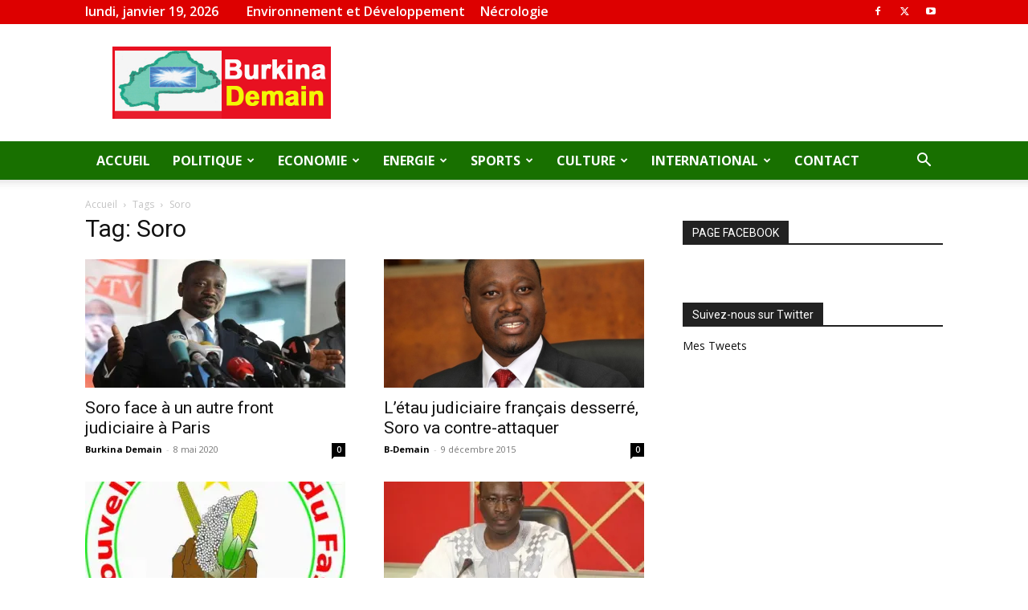

--- FILE ---
content_type: text/html; charset=UTF-8
request_url: https://www.burkinademain.com/bftagues/soro/
body_size: 21524
content:
<!doctype html >
<!--[if IE 8]>    <html class="ie8" lang="en"> <![endif]-->
<!--[if IE 9]>    <html class="ie9" lang="en"> <![endif]-->
<!--[if gt IE 8]><!--> <html lang="fr-FR"> <!--<![endif]-->
<head>
    <title>Burkina DemainBurkina Demain | Site d&#039;informations généralesSoro</title>
    <meta charset="UTF-8" />
    <meta name="viewport" content="width=device-width, initial-scale=1.0">
    <link rel="pingback" href="https://www.burkinademain.com/xmlrpc.php" />
    <meta name='robots' content='max-image-preview:large' />
<!-- Jetpack Site Verification Tags -->
<meta name="google-site-verification" content="81jkvIIATBp-MOLXZj748tmV-ZI3Scl_fyrSY1cwGVM" />
<link rel='dns-prefetch' href='//www.googletagmanager.com' />
<link rel='dns-prefetch' href='//stats.wp.com' />
<link rel='dns-prefetch' href='//fonts.googleapis.com' />
<link rel='dns-prefetch' href='//pagead2.googlesyndication.com' />
<link rel='preconnect' href='//i0.wp.com' />
<link rel='preconnect' href='//c0.wp.com' />
<link rel="alternate" type="application/rss+xml" title="Burkina Demain &raquo; Flux" href="https://www.burkinademain.com/feed/" />
<link rel="alternate" type="application/rss+xml" title="Burkina Demain &raquo; Flux de l’étiquette Soro" href="https://www.burkinademain.com/bftagues/soro/feed/" />
<style id='wp-img-auto-sizes-contain-inline-css' type='text/css'>
img:is([sizes=auto i],[sizes^="auto," i]){contain-intrinsic-size:3000px 1500px}
/*# sourceURL=wp-img-auto-sizes-contain-inline-css */
</style>
<style id='wp-emoji-styles-inline-css' type='text/css'>

	img.wp-smiley, img.emoji {
		display: inline !important;
		border: none !important;
		box-shadow: none !important;
		height: 1em !important;
		width: 1em !important;
		margin: 0 0.07em !important;
		vertical-align: -0.1em !important;
		background: none !important;
		padding: 0 !important;
	}
/*# sourceURL=wp-emoji-styles-inline-css */
</style>
<style id='classic-theme-styles-inline-css' type='text/css'>
/*! This file is auto-generated */
.wp-block-button__link{color:#fff;background-color:#32373c;border-radius:9999px;box-shadow:none;text-decoration:none;padding:calc(.667em + 2px) calc(1.333em + 2px);font-size:1.125em}.wp-block-file__button{background:#32373c;color:#fff;text-decoration:none}
/*# sourceURL=/wp-includes/css/classic-themes.min.css */
</style>
<link rel='stylesheet' id='td-plugin-newsletter-css' href='https://www.burkinademain.com/wp-content/plugins/td-newsletter/style.css?ver=12.6.9' type='text/css' media='all' />
<link rel='stylesheet' id='td-plugin-multi-purpose-css' href='https://www.burkinademain.com/wp-content/plugins/td-composer/td-multi-purpose/style.css?ver=8505194c2950b1bf800079c503a07e37' type='text/css' media='all' />
<link rel='stylesheet' id='google-fonts-style-css' href='https://fonts.googleapis.com/css?family=Open+Sans%3A400%2C600%2C700%7CRoboto%3A400%2C600%2C700&#038;display=swap&#038;ver=12.6.9' type='text/css' media='all' />
<style id='jetpack_facebook_likebox-inline-css' type='text/css'>
.widget_facebook_likebox {
	overflow: hidden;
}

/*# sourceURL=https://www.burkinademain.com/wp-content/plugins/jetpack/modules/widgets/facebook-likebox/style.css */
</style>
<link rel='stylesheet' id='tds-front-css' href='https://www.burkinademain.com/wp-content/plugins/td-subscription/assets/css/tds-front.css?ver=1.7' type='text/css' media='all' />
<link rel='stylesheet' id='td-theme-css' href='https://www.burkinademain.com/wp-content/themes/Newspaper/style.css?ver=12.6.9' type='text/css' media='all' />
<style id='td-theme-inline-css' type='text/css'>@media (max-width:767px){.td-header-desktop-wrap{display:none}}@media (min-width:767px){.td-header-mobile-wrap{display:none}}</style>
<link rel='stylesheet' id='td-legacy-framework-front-style-css' href='https://www.burkinademain.com/wp-content/plugins/td-composer/legacy/Newspaper/assets/css/td_legacy_main.css?ver=8505194c2950b1bf800079c503a07e37' type='text/css' media='all' />
<link rel='stylesheet' id='td-standard-pack-framework-front-style-css' href='https://www.burkinademain.com/wp-content/plugins/td-standard-pack/Newspaper/assets/css/td_standard_pack_main.css?ver=1b3d5bf2c64738aa07b4643e31257da9' type='text/css' media='all' />
<link rel='stylesheet' id='tdb_style_cloud_templates_front-css' href='https://www.burkinademain.com/wp-content/plugins/td-cloud-library/assets/css/tdb_main.css?ver=f6b4e4ee000751786489ff7d2b0c153a' type='text/css' media='all' />
<script type="text/javascript" src="https://c0.wp.com/c/6.9/wp-includes/js/jquery/jquery.min.js" id="jquery-core-js"></script>
<script type="text/javascript" src="https://c0.wp.com/c/6.9/wp-includes/js/jquery/jquery-migrate.min.js" id="jquery-migrate-js"></script>

<!-- Extrait de code de la balise Google (gtag.js) ajouté par Site Kit -->

<!-- Extrait Google Analytics ajouté par Site Kit -->
<script type="text/javascript" src="https://www.googletagmanager.com/gtag/js?id=G-YH6P5DPT1H" id="google_gtagjs-js" async></script>
<script type="text/javascript" id="google_gtagjs-js-after">
/* <![CDATA[ */
window.dataLayer = window.dataLayer || [];function gtag(){dataLayer.push(arguments);}
gtag("set","linker",{"domains":["www.burkinademain.com"]});
gtag("js", new Date());
gtag("set", "developer_id.dZTNiMT", true);
gtag("config", "G-YH6P5DPT1H");
//# sourceURL=google_gtagjs-js-after
/* ]]> */
</script>

<!-- Extrait de code de la balise Google de fin (gtag.js) ajouté par Site Kit -->
<link rel="https://api.w.org/" href="https://www.burkinademain.com/wp-json/" /><link rel="alternate" title="JSON" type="application/json" href="https://www.burkinademain.com/wp-json/wp/v2/tags/443" /><meta name="generator" content="Site Kit by Google 1.147.0" /><script type="text/javascript">
(function(url){
	if(/(?:Chrome\/26\.0\.1410\.63 Safari\/537\.31|WordfenceTestMonBot)/.test(navigator.userAgent)){ return; }
	var addEvent = function(evt, handler) {
		if (window.addEventListener) {
			document.addEventListener(evt, handler, false);
		} else if (window.attachEvent) {
			document.attachEvent('on' + evt, handler);
		}
	};
	var removeEvent = function(evt, handler) {
		if (window.removeEventListener) {
			document.removeEventListener(evt, handler, false);
		} else if (window.detachEvent) {
			document.detachEvent('on' + evt, handler);
		}
	};
	var evts = 'contextmenu dblclick drag dragend dragenter dragleave dragover dragstart drop keydown keypress keyup mousedown mousemove mouseout mouseover mouseup mousewheel scroll'.split(' ');
	var logHuman = function() {
		if (window.wfLogHumanRan) { return; }
		window.wfLogHumanRan = true;
		var wfscr = document.createElement('script');
		wfscr.type = 'text/javascript';
		wfscr.async = true;
		wfscr.src = url + '&r=' + Math.random();
		(document.getElementsByTagName('head')[0]||document.getElementsByTagName('body')[0]).appendChild(wfscr);
		for (var i = 0; i < evts.length; i++) {
			removeEvent(evts[i], logHuman);
		}
	};
	for (var i = 0; i < evts.length; i++) {
		addEvent(evts[i], logHuman);
	}
})('//www.burkinademain.com/?wordfence_lh=1&hid=82E64837D1C53399A0572C1BE598BE22');
</script>	<style>img#wpstats{display:none}</style>
		    <script>
        window.tdb_global_vars = {"wpRestUrl":"https:\/\/www.burkinademain.com\/wp-json\/","permalinkStructure":"\/%year%\/%monthnum%\/%day%\/%postname%\/"};
        window.tdb_p_autoload_vars = {"isAjax":false,"isAdminBarShowing":false};
    </script>
    
    <style id="tdb-global-colors">:root{--accent-color:#fff}</style>

    
	
<!-- Balises Meta Google AdSense ajoutées par Site Kit -->
<meta name="google-adsense-platform-account" content="ca-host-pub-2644536267352236">
<meta name="google-adsense-platform-domain" content="sitekit.withgoogle.com">
<!-- Fin des balises Meta End Google AdSense ajoutées par Site Kit -->
<meta name="description" content="Articles traitant de Soro écrits par Burkina Demain et B-Demain" />

<!-- Extrait Google AdSense ajouté par Site Kit -->
<script type="text/javascript" async="async" src="https://pagead2.googlesyndication.com/pagead/js/adsbygoogle.js?client=ca-pub-3361696665880176&amp;host=ca-host-pub-2644536267352236" crossorigin="anonymous"></script>

<!-- Arrêter l&#039;extrait Google AdSense ajouté par Site Kit -->

<!-- Jetpack Open Graph Tags -->
<meta property="og:type" content="website" />
<meta property="og:title" content="Burkina DemainBurkina Demain | Site d&#039;informations généralesSoro" />
<meta property="og:url" content="https://www.burkinademain.com/bftagues/soro/" />
<meta property="og:site_name" content="Burkina Demain" />
<meta property="og:image" content="https://i0.wp.com/www.burkinademain.com/wp-content/uploads/2016/08/cropped-Logo-FB-BDemain512.png?fit=512%2C512&#038;ssl=1" />
<meta property="og:image:width" content="512" />
<meta property="og:image:height" content="512" />
<meta property="og:image:alt" content="" />
<meta property="og:locale" content="fr_FR" />

<!-- End Jetpack Open Graph Tags -->

<!-- JS generated by theme -->

<script type="text/javascript" id="td-generated-header-js">
    
    

	    var tdBlocksArray = []; //here we store all the items for the current page

	    // td_block class - each ajax block uses a object of this class for requests
	    function tdBlock() {
		    this.id = '';
		    this.block_type = 1; //block type id (1-234 etc)
		    this.atts = '';
		    this.td_column_number = '';
		    this.td_current_page = 1; //
		    this.post_count = 0; //from wp
		    this.found_posts = 0; //from wp
		    this.max_num_pages = 0; //from wp
		    this.td_filter_value = ''; //current live filter value
		    this.is_ajax_running = false;
		    this.td_user_action = ''; // load more or infinite loader (used by the animation)
		    this.header_color = '';
		    this.ajax_pagination_infinite_stop = ''; //show load more at page x
	    }

        // td_js_generator - mini detector
        ( function () {
            var htmlTag = document.getElementsByTagName("html")[0];

	        if ( navigator.userAgent.indexOf("MSIE 10.0") > -1 ) {
                htmlTag.className += ' ie10';
            }

            if ( !!navigator.userAgent.match(/Trident.*rv\:11\./) ) {
                htmlTag.className += ' ie11';
            }

	        if ( navigator.userAgent.indexOf("Edge") > -1 ) {
                htmlTag.className += ' ieEdge';
            }

            if ( /(iPad|iPhone|iPod)/g.test(navigator.userAgent) ) {
                htmlTag.className += ' td-md-is-ios';
            }

            var user_agent = navigator.userAgent.toLowerCase();
            if ( user_agent.indexOf("android") > -1 ) {
                htmlTag.className += ' td-md-is-android';
            }

            if ( -1 !== navigator.userAgent.indexOf('Mac OS X')  ) {
                htmlTag.className += ' td-md-is-os-x';
            }

            if ( /chrom(e|ium)/.test(navigator.userAgent.toLowerCase()) ) {
               htmlTag.className += ' td-md-is-chrome';
            }

            if ( -1 !== navigator.userAgent.indexOf('Firefox') ) {
                htmlTag.className += ' td-md-is-firefox';
            }

            if ( -1 !== navigator.userAgent.indexOf('Safari') && -1 === navigator.userAgent.indexOf('Chrome') ) {
                htmlTag.className += ' td-md-is-safari';
            }

            if( -1 !== navigator.userAgent.indexOf('IEMobile') ){
                htmlTag.className += ' td-md-is-iemobile';
            }

        })();

        var tdLocalCache = {};

        ( function () {
            "use strict";

            tdLocalCache = {
                data: {},
                remove: function (resource_id) {
                    delete tdLocalCache.data[resource_id];
                },
                exist: function (resource_id) {
                    return tdLocalCache.data.hasOwnProperty(resource_id) && tdLocalCache.data[resource_id] !== null;
                },
                get: function (resource_id) {
                    return tdLocalCache.data[resource_id];
                },
                set: function (resource_id, cachedData) {
                    tdLocalCache.remove(resource_id);
                    tdLocalCache.data[resource_id] = cachedData;
                }
            };
        })();

    
    
var td_viewport_interval_list=[{"limitBottom":767,"sidebarWidth":228},{"limitBottom":1018,"sidebarWidth":300},{"limitBottom":1140,"sidebarWidth":324}];
var tds_general_modal_image="yes";
var tds_show_more_info="Afficher plus d'informations";
var tds_show_less_info="Afficher moins d'informations";
var tdc_is_installed="yes";
var td_ajax_url="https:\/\/www.burkinademain.com\/wp-admin\/admin-ajax.php?td_theme_name=Newspaper&v=12.6.9";
var td_get_template_directory_uri="https:\/\/www.burkinademain.com\/wp-content\/plugins\/td-composer\/legacy\/common";
var tds_snap_menu="";
var tds_logo_on_sticky="";
var tds_header_style="";
var td_please_wait="S'il vous pla\u00eet patienter ...";
var td_email_user_pass_incorrect="Utilisateur ou mot de passe incorrect!";
var td_email_user_incorrect="E-mail ou nom d'utilisateur incorrect !";
var td_email_incorrect="Email incorrect !";
var td_user_incorrect="Nom d'utilisateur incorrect\u00a0!";
var td_email_user_empty="Email ou nom d'utilisateur vide\u00a0!";
var td_pass_empty="Passe \u00e0 vide !";
var td_pass_pattern_incorrect="Mod\u00e8le de passe invalide\u00a0!";
var td_retype_pass_incorrect="Passe retap\u00e9 incorrecte\u00a0!";
var tds_more_articles_on_post_enable="";
var tds_more_articles_on_post_time_to_wait="";
var tds_more_articles_on_post_pages_distance_from_top=0;
var tds_captcha="";
var tds_theme_color_site_wide="#4db2ec";
var tds_smart_sidebar="";
var tdThemeName="Newspaper";
var tdThemeNameWl="Newspaper";
var td_magnific_popup_translation_tPrev="Pr\u00e9c\u00e9dente (fl\u00e8che gauche)";
var td_magnific_popup_translation_tNext="Suivante (fl\u00e8che droite)";
var td_magnific_popup_translation_tCounter="%curr% sur %total%";
var td_magnific_popup_translation_ajax_tError="Le contenu de %url% pas pu \u00eatre charg\u00e9.";
var td_magnific_popup_translation_image_tError="L'image #%curr% pas pu \u00eatre charg\u00e9e.";
var tdBlockNonce="21b86ada74";
var tdMobileMenu="enabled";
var tdMobileSearch="enabled";
var tdDateNamesI18n={"month_names":["janvier","f\u00e9vrier","mars","avril","mai","juin","juillet","ao\u00fbt","septembre","octobre","novembre","d\u00e9cembre"],"month_names_short":["Jan","F\u00e9v","Mar","Avr","Mai","Juin","Juil","Ao\u00fbt","Sep","Oct","Nov","D\u00e9c"],"day_names":["dimanche","lundi","mardi","mercredi","jeudi","vendredi","samedi"],"day_names_short":["dim","lun","mar","mer","jeu","ven","sam"]};
var td_reset_pass_empty="Veuillez entrer un nouveau mot de passe avant de continuer.";
var td_reset_pass_confirm_empty="Veuillez confirmer le nouveau mot de passe avant de continuer.";
var td_reset_pass_not_matching="Veuillez vous assurer que les mots de passe correspondent.";
var tdb_modal_confirm="Sauvegarder";
var tdb_modal_cancel="Annuler";
var tdb_modal_confirm_alt="Oui";
var tdb_modal_cancel_alt="Non";
var td_deploy_mode="deploy";
var td_ad_background_click_link="";
var td_ad_background_click_target="";
</script>


<!-- Header style compiled by theme -->

<style>.td-module-exclusive .td-module-title a:before{content:'EXCLUSIF'}ul.sf-menu>.menu-item>a{font-size:16px;font-weight:bold}.td-header-wrap .td-header-top-menu-full,.td-header-wrap .top-header-menu .sub-menu,.tdm-header-style-1.td-header-wrap .td-header-top-menu-full,.tdm-header-style-1.td-header-wrap .top-header-menu .sub-menu,.tdm-header-style-2.td-header-wrap .td-header-top-menu-full,.tdm-header-style-2.td-header-wrap .top-header-menu .sub-menu,.tdm-header-style-3.td-header-wrap .td-header-top-menu-full,.tdm-header-style-3.td-header-wrap .top-header-menu .sub-menu{background-color:#dd0000}.td-header-style-8 .td-header-top-menu-full{background-color:transparent}.td-header-style-8 .td-header-top-menu-full .td-header-top-menu{background-color:#dd0000;padding-left:15px;padding-right:15px}.td-header-wrap .td-header-top-menu-full .td-header-top-menu,.td-header-wrap .td-header-top-menu-full{border-bottom:none}.td-header-wrap .td-header-menu-wrap-full,.td-header-menu-wrap.td-affix,.td-header-style-3 .td-header-main-menu,.td-header-style-3 .td-affix .td-header-main-menu,.td-header-style-4 .td-header-main-menu,.td-header-style-4 .td-affix .td-header-main-menu,.td-header-style-8 .td-header-menu-wrap.td-affix,.td-header-style-8 .td-header-top-menu-full{background-color:#187000}.td-boxed-layout .td-header-style-3 .td-header-menu-wrap,.td-boxed-layout .td-header-style-4 .td-header-menu-wrap,.td-header-style-3 .td_stretch_content .td-header-menu-wrap,.td-header-style-4 .td_stretch_content .td-header-menu-wrap{background-color:#187000!important}@media (min-width:1019px){.td-header-style-1 .td-header-sp-recs,.td-header-style-1 .td-header-sp-logo{margin-bottom:28px}}@media (min-width:768px) and (max-width:1018px){.td-header-style-1 .td-header-sp-recs,.td-header-style-1 .td-header-sp-logo{margin-bottom:14px}}.td-header-style-7 .td-header-top-menu{border-bottom:none}.td-header-wrap .td-header-menu-wrap .sf-menu>li>a,.td-header-wrap .td-header-menu-social .td-social-icon-wrap a,.td-header-style-4 .td-header-menu-social .td-social-icon-wrap i,.td-header-style-5 .td-header-menu-social .td-social-icon-wrap i,.td-header-style-6 .td-header-menu-social .td-social-icon-wrap i,.td-header-style-12 .td-header-menu-social .td-social-icon-wrap i,.td-header-wrap .header-search-wrap #td-header-search-button .td-icon-search{color:#ffffff}.td-header-wrap .td-header-menu-social+.td-search-wrapper #td-header-search-button:before{background-color:#ffffff}ul.sf-menu>.td-menu-item>a,.td-theme-wrap .td-header-menu-social{font-size:16px;font-weight:bold}.top-header-menu>li>a,.td-weather-top-widget .td-weather-now .td-big-degrees,.td-weather-top-widget .td-weather-header .td-weather-city,.td-header-sp-top-menu .td_data_time{font-size:16px;font-weight:600}.td-module-exclusive .td-module-title a:before{content:'EXCLUSIF'}ul.sf-menu>.menu-item>a{font-size:16px;font-weight:bold}.td-header-wrap .td-header-top-menu-full,.td-header-wrap .top-header-menu .sub-menu,.tdm-header-style-1.td-header-wrap .td-header-top-menu-full,.tdm-header-style-1.td-header-wrap .top-header-menu .sub-menu,.tdm-header-style-2.td-header-wrap .td-header-top-menu-full,.tdm-header-style-2.td-header-wrap .top-header-menu .sub-menu,.tdm-header-style-3.td-header-wrap .td-header-top-menu-full,.tdm-header-style-3.td-header-wrap .top-header-menu .sub-menu{background-color:#dd0000}.td-header-style-8 .td-header-top-menu-full{background-color:transparent}.td-header-style-8 .td-header-top-menu-full .td-header-top-menu{background-color:#dd0000;padding-left:15px;padding-right:15px}.td-header-wrap .td-header-top-menu-full .td-header-top-menu,.td-header-wrap .td-header-top-menu-full{border-bottom:none}.td-header-wrap .td-header-menu-wrap-full,.td-header-menu-wrap.td-affix,.td-header-style-3 .td-header-main-menu,.td-header-style-3 .td-affix .td-header-main-menu,.td-header-style-4 .td-header-main-menu,.td-header-style-4 .td-affix .td-header-main-menu,.td-header-style-8 .td-header-menu-wrap.td-affix,.td-header-style-8 .td-header-top-menu-full{background-color:#187000}.td-boxed-layout .td-header-style-3 .td-header-menu-wrap,.td-boxed-layout .td-header-style-4 .td-header-menu-wrap,.td-header-style-3 .td_stretch_content .td-header-menu-wrap,.td-header-style-4 .td_stretch_content .td-header-menu-wrap{background-color:#187000!important}@media (min-width:1019px){.td-header-style-1 .td-header-sp-recs,.td-header-style-1 .td-header-sp-logo{margin-bottom:28px}}@media (min-width:768px) and (max-width:1018px){.td-header-style-1 .td-header-sp-recs,.td-header-style-1 .td-header-sp-logo{margin-bottom:14px}}.td-header-style-7 .td-header-top-menu{border-bottom:none}.td-header-wrap .td-header-menu-wrap .sf-menu>li>a,.td-header-wrap .td-header-menu-social .td-social-icon-wrap a,.td-header-style-4 .td-header-menu-social .td-social-icon-wrap i,.td-header-style-5 .td-header-menu-social .td-social-icon-wrap i,.td-header-style-6 .td-header-menu-social .td-social-icon-wrap i,.td-header-style-12 .td-header-menu-social .td-social-icon-wrap i,.td-header-wrap .header-search-wrap #td-header-search-button .td-icon-search{color:#ffffff}.td-header-wrap .td-header-menu-social+.td-search-wrapper #td-header-search-button:before{background-color:#ffffff}ul.sf-menu>.td-menu-item>a,.td-theme-wrap .td-header-menu-social{font-size:16px;font-weight:bold}.top-header-menu>li>a,.td-weather-top-widget .td-weather-now .td-big-degrees,.td-weather-top-widget .td-weather-header .td-weather-city,.td-header-sp-top-menu .td_data_time{font-size:16px;font-weight:600}</style>




<script type="application/ld+json">
    {
        "@context": "https://schema.org",
        "@type": "BreadcrumbList",
        "itemListElement": [
            {
                "@type": "ListItem",
                "position": 1,
                "item": {
                    "@type": "WebSite",
                    "@id": "https://www.burkinademain.com/",
                    "name": "Accueil"
                }
            },
            {
                "@type": "ListItem",
                "position": 2,
                    "item": {
                    "@type": "WebPage",
                    "@id": "https://www.burkinademain.com/bftagues/soro/",
                    "name": "Soro"
                }
            }    
        ]
    }
</script>
<link rel="icon" href="https://i0.wp.com/www.burkinademain.com/wp-content/uploads/2016/08/cropped-Logo-FB-BDemain512.png?fit=32%2C32&#038;ssl=1" sizes="32x32" />
<link rel="icon" href="https://i0.wp.com/www.burkinademain.com/wp-content/uploads/2016/08/cropped-Logo-FB-BDemain512.png?fit=192%2C192&#038;ssl=1" sizes="192x192" />
<link rel="apple-touch-icon" href="https://i0.wp.com/www.burkinademain.com/wp-content/uploads/2016/08/cropped-Logo-FB-BDemain512.png?fit=180%2C180&#038;ssl=1" />
<meta name="msapplication-TileImage" content="https://i0.wp.com/www.burkinademain.com/wp-content/uploads/2016/08/cropped-Logo-FB-BDemain512.png?fit=270%2C270&#038;ssl=1" />

<!-- Button style compiled by theme -->

<style></style>

	<style id="tdw-css-placeholder"></style><style id='global-styles-inline-css' type='text/css'>
:root{--wp--preset--aspect-ratio--square: 1;--wp--preset--aspect-ratio--4-3: 4/3;--wp--preset--aspect-ratio--3-4: 3/4;--wp--preset--aspect-ratio--3-2: 3/2;--wp--preset--aspect-ratio--2-3: 2/3;--wp--preset--aspect-ratio--16-9: 16/9;--wp--preset--aspect-ratio--9-16: 9/16;--wp--preset--color--black: #000000;--wp--preset--color--cyan-bluish-gray: #abb8c3;--wp--preset--color--white: #ffffff;--wp--preset--color--pale-pink: #f78da7;--wp--preset--color--vivid-red: #cf2e2e;--wp--preset--color--luminous-vivid-orange: #ff6900;--wp--preset--color--luminous-vivid-amber: #fcb900;--wp--preset--color--light-green-cyan: #7bdcb5;--wp--preset--color--vivid-green-cyan: #00d084;--wp--preset--color--pale-cyan-blue: #8ed1fc;--wp--preset--color--vivid-cyan-blue: #0693e3;--wp--preset--color--vivid-purple: #9b51e0;--wp--preset--gradient--vivid-cyan-blue-to-vivid-purple: linear-gradient(135deg,rgb(6,147,227) 0%,rgb(155,81,224) 100%);--wp--preset--gradient--light-green-cyan-to-vivid-green-cyan: linear-gradient(135deg,rgb(122,220,180) 0%,rgb(0,208,130) 100%);--wp--preset--gradient--luminous-vivid-amber-to-luminous-vivid-orange: linear-gradient(135deg,rgb(252,185,0) 0%,rgb(255,105,0) 100%);--wp--preset--gradient--luminous-vivid-orange-to-vivid-red: linear-gradient(135deg,rgb(255,105,0) 0%,rgb(207,46,46) 100%);--wp--preset--gradient--very-light-gray-to-cyan-bluish-gray: linear-gradient(135deg,rgb(238,238,238) 0%,rgb(169,184,195) 100%);--wp--preset--gradient--cool-to-warm-spectrum: linear-gradient(135deg,rgb(74,234,220) 0%,rgb(151,120,209) 20%,rgb(207,42,186) 40%,rgb(238,44,130) 60%,rgb(251,105,98) 80%,rgb(254,248,76) 100%);--wp--preset--gradient--blush-light-purple: linear-gradient(135deg,rgb(255,206,236) 0%,rgb(152,150,240) 100%);--wp--preset--gradient--blush-bordeaux: linear-gradient(135deg,rgb(254,205,165) 0%,rgb(254,45,45) 50%,rgb(107,0,62) 100%);--wp--preset--gradient--luminous-dusk: linear-gradient(135deg,rgb(255,203,112) 0%,rgb(199,81,192) 50%,rgb(65,88,208) 100%);--wp--preset--gradient--pale-ocean: linear-gradient(135deg,rgb(255,245,203) 0%,rgb(182,227,212) 50%,rgb(51,167,181) 100%);--wp--preset--gradient--electric-grass: linear-gradient(135deg,rgb(202,248,128) 0%,rgb(113,206,126) 100%);--wp--preset--gradient--midnight: linear-gradient(135deg,rgb(2,3,129) 0%,rgb(40,116,252) 100%);--wp--preset--font-size--small: 11px;--wp--preset--font-size--medium: 20px;--wp--preset--font-size--large: 32px;--wp--preset--font-size--x-large: 42px;--wp--preset--font-size--regular: 15px;--wp--preset--font-size--larger: 50px;--wp--preset--spacing--20: 0.44rem;--wp--preset--spacing--30: 0.67rem;--wp--preset--spacing--40: 1rem;--wp--preset--spacing--50: 1.5rem;--wp--preset--spacing--60: 2.25rem;--wp--preset--spacing--70: 3.38rem;--wp--preset--spacing--80: 5.06rem;--wp--preset--shadow--natural: 6px 6px 9px rgba(0, 0, 0, 0.2);--wp--preset--shadow--deep: 12px 12px 50px rgba(0, 0, 0, 0.4);--wp--preset--shadow--sharp: 6px 6px 0px rgba(0, 0, 0, 0.2);--wp--preset--shadow--outlined: 6px 6px 0px -3px rgb(255, 255, 255), 6px 6px rgb(0, 0, 0);--wp--preset--shadow--crisp: 6px 6px 0px rgb(0, 0, 0);}:where(.is-layout-flex){gap: 0.5em;}:where(.is-layout-grid){gap: 0.5em;}body .is-layout-flex{display: flex;}.is-layout-flex{flex-wrap: wrap;align-items: center;}.is-layout-flex > :is(*, div){margin: 0;}body .is-layout-grid{display: grid;}.is-layout-grid > :is(*, div){margin: 0;}:where(.wp-block-columns.is-layout-flex){gap: 2em;}:where(.wp-block-columns.is-layout-grid){gap: 2em;}:where(.wp-block-post-template.is-layout-flex){gap: 1.25em;}:where(.wp-block-post-template.is-layout-grid){gap: 1.25em;}.has-black-color{color: var(--wp--preset--color--black) !important;}.has-cyan-bluish-gray-color{color: var(--wp--preset--color--cyan-bluish-gray) !important;}.has-white-color{color: var(--wp--preset--color--white) !important;}.has-pale-pink-color{color: var(--wp--preset--color--pale-pink) !important;}.has-vivid-red-color{color: var(--wp--preset--color--vivid-red) !important;}.has-luminous-vivid-orange-color{color: var(--wp--preset--color--luminous-vivid-orange) !important;}.has-luminous-vivid-amber-color{color: var(--wp--preset--color--luminous-vivid-amber) !important;}.has-light-green-cyan-color{color: var(--wp--preset--color--light-green-cyan) !important;}.has-vivid-green-cyan-color{color: var(--wp--preset--color--vivid-green-cyan) !important;}.has-pale-cyan-blue-color{color: var(--wp--preset--color--pale-cyan-blue) !important;}.has-vivid-cyan-blue-color{color: var(--wp--preset--color--vivid-cyan-blue) !important;}.has-vivid-purple-color{color: var(--wp--preset--color--vivid-purple) !important;}.has-black-background-color{background-color: var(--wp--preset--color--black) !important;}.has-cyan-bluish-gray-background-color{background-color: var(--wp--preset--color--cyan-bluish-gray) !important;}.has-white-background-color{background-color: var(--wp--preset--color--white) !important;}.has-pale-pink-background-color{background-color: var(--wp--preset--color--pale-pink) !important;}.has-vivid-red-background-color{background-color: var(--wp--preset--color--vivid-red) !important;}.has-luminous-vivid-orange-background-color{background-color: var(--wp--preset--color--luminous-vivid-orange) !important;}.has-luminous-vivid-amber-background-color{background-color: var(--wp--preset--color--luminous-vivid-amber) !important;}.has-light-green-cyan-background-color{background-color: var(--wp--preset--color--light-green-cyan) !important;}.has-vivid-green-cyan-background-color{background-color: var(--wp--preset--color--vivid-green-cyan) !important;}.has-pale-cyan-blue-background-color{background-color: var(--wp--preset--color--pale-cyan-blue) !important;}.has-vivid-cyan-blue-background-color{background-color: var(--wp--preset--color--vivid-cyan-blue) !important;}.has-vivid-purple-background-color{background-color: var(--wp--preset--color--vivid-purple) !important;}.has-black-border-color{border-color: var(--wp--preset--color--black) !important;}.has-cyan-bluish-gray-border-color{border-color: var(--wp--preset--color--cyan-bluish-gray) !important;}.has-white-border-color{border-color: var(--wp--preset--color--white) !important;}.has-pale-pink-border-color{border-color: var(--wp--preset--color--pale-pink) !important;}.has-vivid-red-border-color{border-color: var(--wp--preset--color--vivid-red) !important;}.has-luminous-vivid-orange-border-color{border-color: var(--wp--preset--color--luminous-vivid-orange) !important;}.has-luminous-vivid-amber-border-color{border-color: var(--wp--preset--color--luminous-vivid-amber) !important;}.has-light-green-cyan-border-color{border-color: var(--wp--preset--color--light-green-cyan) !important;}.has-vivid-green-cyan-border-color{border-color: var(--wp--preset--color--vivid-green-cyan) !important;}.has-pale-cyan-blue-border-color{border-color: var(--wp--preset--color--pale-cyan-blue) !important;}.has-vivid-cyan-blue-border-color{border-color: var(--wp--preset--color--vivid-cyan-blue) !important;}.has-vivid-purple-border-color{border-color: var(--wp--preset--color--vivid-purple) !important;}.has-vivid-cyan-blue-to-vivid-purple-gradient-background{background: var(--wp--preset--gradient--vivid-cyan-blue-to-vivid-purple) !important;}.has-light-green-cyan-to-vivid-green-cyan-gradient-background{background: var(--wp--preset--gradient--light-green-cyan-to-vivid-green-cyan) !important;}.has-luminous-vivid-amber-to-luminous-vivid-orange-gradient-background{background: var(--wp--preset--gradient--luminous-vivid-amber-to-luminous-vivid-orange) !important;}.has-luminous-vivid-orange-to-vivid-red-gradient-background{background: var(--wp--preset--gradient--luminous-vivid-orange-to-vivid-red) !important;}.has-very-light-gray-to-cyan-bluish-gray-gradient-background{background: var(--wp--preset--gradient--very-light-gray-to-cyan-bluish-gray) !important;}.has-cool-to-warm-spectrum-gradient-background{background: var(--wp--preset--gradient--cool-to-warm-spectrum) !important;}.has-blush-light-purple-gradient-background{background: var(--wp--preset--gradient--blush-light-purple) !important;}.has-blush-bordeaux-gradient-background{background: var(--wp--preset--gradient--blush-bordeaux) !important;}.has-luminous-dusk-gradient-background{background: var(--wp--preset--gradient--luminous-dusk) !important;}.has-pale-ocean-gradient-background{background: var(--wp--preset--gradient--pale-ocean) !important;}.has-electric-grass-gradient-background{background: var(--wp--preset--gradient--electric-grass) !important;}.has-midnight-gradient-background{background: var(--wp--preset--gradient--midnight) !important;}.has-small-font-size{font-size: var(--wp--preset--font-size--small) !important;}.has-medium-font-size{font-size: var(--wp--preset--font-size--medium) !important;}.has-large-font-size{font-size: var(--wp--preset--font-size--large) !important;}.has-x-large-font-size{font-size: var(--wp--preset--font-size--x-large) !important;}
/*# sourceURL=global-styles-inline-css */
</style>
</head>

<body data-rsssl=1 class="archive tag tag-soro tag-443 wp-theme-Newspaper td-standard-pack global-block-template-1 td-full-layout" itemscope="itemscope" itemtype="https://schema.org/WebPage">

<div class="td-scroll-up" data-style="style1"><i class="td-icon-menu-up"></i></div>
    <div class="td-menu-background" style="visibility:hidden"></div>
<div id="td-mobile-nav" style="visibility:hidden">
    <div class="td-mobile-container">
        <!-- mobile menu top section -->
        <div class="td-menu-socials-wrap">
            <!-- socials -->
            <div class="td-menu-socials">
                
        <span class="td-social-icon-wrap">
            <a target="_blank" href="https://web.facebook.com/burkinademain/" title="Facebook">
                <i class="td-icon-font td-icon-facebook"></i>
                <span style="display: none">Facebook</span>
            </a>
        </span>
        <span class="td-social-icon-wrap">
            <a target="_blank" href="https://twitter.com/BurkinaDemain" title="Twitter">
                <i class="td-icon-font td-icon-twitter"></i>
                <span style="display: none">Twitter</span>
            </a>
        </span>
        <span class="td-social-icon-wrap">
            <a target="_blank" href="https://www.youtube.com/channel/UCnKA7ry9bVSP7pYP8Oqi4jQ" title="Youtube">
                <i class="td-icon-font td-icon-youtube"></i>
                <span style="display: none">Youtube</span>
            </a>
        </span>            </div>
            <!-- close button -->
            <div class="td-mobile-close">
                <span><i class="td-icon-close-mobile"></i></span>
            </div>
        </div>

        <!-- login section -->
        
        <!-- menu section -->
        <div class="td-mobile-content">
            <div class="menu-main-menu-container"><ul id="menu-main-menu" class="td-mobile-main-menu"><li id="menu-item-107" class="menu-item menu-item-type-custom menu-item-object-custom menu-item-home menu-item-first menu-item-107"><a href="https://www.burkinademain.com">Accueil</a></li>
<li id="menu-item-24170" class="menu-item menu-item-type-taxonomy menu-item-object-category menu-item-24170"><a href="https://www.burkinademain.com/bfcategories/politique/">Politique</a></li>
<li id="menu-item-24172" class="menu-item menu-item-type-taxonomy menu-item-object-category menu-item-24172"><a href="https://www.burkinademain.com/bfcategories/economie/">Economie</a></li>
<li id="menu-item-24177" class="menu-item menu-item-type-taxonomy menu-item-object-category menu-item-24177"><a href="https://www.burkinademain.com/bfcategories/energie/">Energie</a></li>
<li id="menu-item-24176" class="menu-item menu-item-type-taxonomy menu-item-object-category menu-item-24176"><a href="https://www.burkinademain.com/bfcategories/sports/">Sports</a></li>
<li id="menu-item-24173" class="menu-item menu-item-type-taxonomy menu-item-object-category menu-item-24173"><a href="https://www.burkinademain.com/bfcategories/culture/">Culture</a></li>
<li id="menu-item-24171" class="menu-item menu-item-type-taxonomy menu-item-object-category menu-item-24171"><a href="https://www.burkinademain.com/bfcategories/international/">International</a></li>
<li id="menu-item-339" class="menu-item menu-item-type-post_type menu-item-object-page menu-item-339"><a href="https://www.burkinademain.com/contact/">Contact</a></li>
</ul></div>        </div>
    </div>

    <!-- register/login section -->
    </div><div class="td-search-background" style="visibility:hidden"></div>
<div class="td-search-wrap-mob" style="visibility:hidden">
	<div class="td-drop-down-search">
		<form method="get" class="td-search-form" action="https://www.burkinademain.com/">
			<!-- close button -->
			<div class="td-search-close">
				<span><i class="td-icon-close-mobile"></i></span>
			</div>
			<div role="search" class="td-search-input">
				<span>Recherche</span>
				<input id="td-header-search-mob" type="text" value="" name="s" autocomplete="off" />
			</div>
		</form>
		<div id="td-aj-search-mob" class="td-ajax-search-flex"></div>
	</div>
</div>

    <div id="td-outer-wrap" class="td-theme-wrap">
    
        
            <div class="tdc-header-wrap ">

            <!--
Header style 1
-->


<div class="td-header-wrap td-header-style-1 ">
    
    <div class="td-header-top-menu-full td-container-wrap ">
        <div class="td-container td-header-row td-header-top-menu">
            
    <div class="top-bar-style-1">
        
<div class="td-header-sp-top-menu">


	        <div class="td_data_time">
            <div >

                lundi, janvier 19, 2026
            </div>
        </div>
    <div class="menu-top-container"><ul id="menu-menu-2-top" class="top-header-menu"><li id="menu-item-24" class="menu-item menu-item-type-taxonomy menu-item-object-category menu-item-first td-menu-item td-normal-menu menu-item-24"><a href="https://www.burkinademain.com/bfcategories/environnement-et-developpement/">Environnement et Développement</a></li>
<li id="menu-item-26" class="menu-item menu-item-type-taxonomy menu-item-object-category td-menu-item td-normal-menu menu-item-26"><a href="https://www.burkinademain.com/bfcategories/necrologie/">Nécrologie</a></li>
</ul></div></div>
        <div class="td-header-sp-top-widget">
    
    
        
        <span class="td-social-icon-wrap">
            <a target="_blank" href="https://web.facebook.com/burkinademain/" title="Facebook">
                <i class="td-icon-font td-icon-facebook"></i>
                <span style="display: none">Facebook</span>
            </a>
        </span>
        <span class="td-social-icon-wrap">
            <a target="_blank" href="https://twitter.com/BurkinaDemain" title="Twitter">
                <i class="td-icon-font td-icon-twitter"></i>
                <span style="display: none">Twitter</span>
            </a>
        </span>
        <span class="td-social-icon-wrap">
            <a target="_blank" href="https://www.youtube.com/channel/UCnKA7ry9bVSP7pYP8Oqi4jQ" title="Youtube">
                <i class="td-icon-font td-icon-youtube"></i>
                <span style="display: none">Youtube</span>
            </a>
        </span>    </div>

    </div>

<!-- LOGIN MODAL -->

                <div id="login-form" class="white-popup-block mfp-hide mfp-with-anim td-login-modal-wrap">
                    <div class="td-login-wrap">
                        <a href="#" aria-label="Back" class="td-back-button"><i class="td-icon-modal-back"></i></a>
                        <div id="td-login-div" class="td-login-form-div td-display-block">
                            <div class="td-login-panel-title">Se connecter</div>
                            <div class="td-login-panel-descr">Bienvenue ! Connectez-vous à votre compte :</div>
                            <div class="td_display_err"></div>
                            <form id="loginForm" action="#" method="post">
                                <div class="td-login-inputs"><input class="td-login-input" autocomplete="username" type="text" name="login_email" id="login_email" value="" required><label for="login_email">votre nom d'utilisateur</label></div>
                                <div class="td-login-inputs"><input class="td-login-input" autocomplete="current-password" type="password" name="login_pass" id="login_pass" value="" required><label for="login_pass">votre mot de passe</label></div>
                                <input type="button"  name="login_button" id="login_button" class="wpb_button btn td-login-button" value="S'identifier">
                                
                            </form>

                            

                            <div class="td-login-info-text"><a href="#" id="forgot-pass-link">Mot de passe oublié? obtenir de l'aide</a></div>
                            
                            
                            
                            
                        </div>

                        

                         <div id="td-forgot-pass-div" class="td-login-form-div td-display-none">
                            <div class="td-login-panel-title">Récupération de mot de passe</div>
                            <div class="td-login-panel-descr">Récupérer votre mot de passe</div>
                            <div class="td_display_err"></div>
                            <form id="forgotpassForm" action="#" method="post">
                                <div class="td-login-inputs"><input class="td-login-input" type="text" name="forgot_email" id="forgot_email" value="" required><label for="forgot_email">votre email</label></div>
                                <input type="button" name="forgot_button" id="forgot_button" class="wpb_button btn td-login-button" value="Envoyer mon mot de passe">
                            </form>
                            <div class="td-login-info-text">Un mot de passe vous sera envoyé par email.</div>
                        </div>
                        
                        
                    </div>
                </div>
                        </div>
    </div>

    <div class="td-banner-wrap-full td-logo-wrap-full td-container-wrap ">
        <div class="td-container td-header-row td-header-header">
            <div class="td-header-sp-logo">
                        <a class="td-main-logo" href="https://www.burkinademain.com/">
            <img class="td-retina-data" data-retina="https://www.burkinademain.com/wp-content/uploads/2019/08/Logo-Rect-BD.png" src="https://www.burkinademain.com/wp-content/uploads/2019/08/Logo-Rect-BD.png" alt=""  width="544" height="180"/>
            <span class="td-visual-hidden">Burkina Demain</span>
        </a>
                </div>
                    </div>
    </div>

    <div class="td-header-menu-wrap-full td-container-wrap ">
        
        <div class="td-header-menu-wrap td-header-gradient ">
            <div class="td-container td-header-row td-header-main-menu">
                <div id="td-header-menu" role="navigation">
        <div id="td-top-mobile-toggle"><a href="#" role="button" aria-label="Menu"><i class="td-icon-font td-icon-mobile"></i></a></div>
        <div class="td-main-menu-logo td-logo-in-header">
        		<a class="td-mobile-logo td-sticky-disable" aria-label="Logo" href="https://www.burkinademain.com/">
			<img class="td-retina-data" data-retina="https://www.burkinademain.com/wp-content/uploads/2019/08/Logo-Rect-BD.png" src="https://www.burkinademain.com/wp-content/uploads/2019/08/Logo-Rect-BD.png" alt=""  width="544" height="180"/>
		</a>
			<a class="td-header-logo td-sticky-disable" aria-label="Logo" href="https://www.burkinademain.com/">
			<img class="td-retina-data" data-retina="https://www.burkinademain.com/wp-content/uploads/2019/08/Logo-Rect-BD.png" src="https://www.burkinademain.com/wp-content/uploads/2019/08/Logo-Rect-BD.png" alt=""  width="544" height="180"/>
		</a>
	    </div>
    <div class="menu-main-menu-container"><ul id="menu-main-menu-1" class="sf-menu"><li class="menu-item menu-item-type-custom menu-item-object-custom menu-item-home menu-item-first td-menu-item td-normal-menu menu-item-107"><a href="https://www.burkinademain.com">Accueil</a></li>
<li class="menu-item menu-item-type-taxonomy menu-item-object-category td-menu-item td-mega-menu menu-item-24170"><a href="https://www.burkinademain.com/bfcategories/politique/">Politique</a>
<ul class="sub-menu">
	<li id="menu-item-0" class="menu-item-0"><div class="td-container-border"><div class="td-mega-grid"><div class="td_block_wrap td_block_mega_menu tdi_1 td-no-subcats td_with_ajax_pagination td-pb-border-top td_block_template_1"  data-td-block-uid="tdi_1" ><script>var block_tdi_1 = new tdBlock();
block_tdi_1.id = "tdi_1";
block_tdi_1.atts = '{"limit":"5","td_column_number":3,"ajax_pagination":"next_prev","category_id":"2","show_child_cat":30,"td_ajax_filter_type":"td_category_ids_filter","td_ajax_preloading":"","block_type":"td_block_mega_menu","block_template_id":"","header_color":"","ajax_pagination_infinite_stop":"","offset":"","td_filter_default_txt":"","td_ajax_filter_ids":"","el_class":"","color_preset":"","ajax_pagination_next_prev_swipe":"","border_top":"","css":"","tdc_css":"","class":"tdi_1","tdc_css_class":"tdi_1","tdc_css_class_style":"tdi_1_rand_style"}';
block_tdi_1.td_column_number = "3";
block_tdi_1.block_type = "td_block_mega_menu";
block_tdi_1.post_count = "5";
block_tdi_1.found_posts = "1282";
block_tdi_1.header_color = "";
block_tdi_1.ajax_pagination_infinite_stop = "";
block_tdi_1.max_num_pages = "257";
tdBlocksArray.push(block_tdi_1);
</script><div id=tdi_1 class="td_block_inner"><div class="td-mega-row"><div class="td-mega-span">
        <div class="td_module_mega_menu td-animation-stack td_mod_mega_menu">
            <div class="td-module-image">
                <div class="td-module-thumb"><a href="https://www.burkinademain.com/2026/01/12/burkina-la-composition-du-nouveau-gouvernement-remanie/"  rel="bookmark" class="td-image-wrap " title="Burkina : La composition du nouveau Gouvernement remanié" ><img width="218" height="150" class="entry-thumb" src="https://i0.wp.com/www.burkinademain.com/wp-content/uploads/2026/01/00aji7.jpg?resize=218%2C150&#038;ssl=1"  srcset="https://i0.wp.com/www.burkinademain.com/wp-content/uploads/2026/01/00aji7.jpg?resize=218%2C150&#038;ssl=1 218w, https://i0.wp.com/www.burkinademain.com/wp-content/uploads/2026/01/00aji7.jpg?resize=100%2C70&#038;ssl=1 100w, https://i0.wp.com/www.burkinademain.com/wp-content/uploads/2026/01/00aji7.jpg?zoom=2&#038;resize=218%2C150&#038;ssl=1 436w" sizes="(max-width: 218px) 100vw, 218px"  alt="" title="Burkina : La composition du nouveau Gouvernement remanié" /></a></div>                            </div>

            <div class="item-details">
                <h3 class="entry-title td-module-title"><a href="https://www.burkinademain.com/2026/01/12/burkina-la-composition-du-nouveau-gouvernement-remanie/"  rel="bookmark" title="Burkina : La composition du nouveau Gouvernement remanié">Burkina : La composition du nouveau Gouvernement remanié</a></h3>            </div>
        </div>
        </div><div class="td-mega-span">
        <div class="td_module_mega_menu td-animation-stack td_mod_mega_menu">
            <div class="td-module-image">
                <div class="td-module-thumb"><a href="https://www.burkinademain.com/2026/01/05/montee-des-couleurs-a-la-primature-le-pm-ouedraogo-reaffirme-son-engagement-a-servir-la-nation/"  rel="bookmark" class="td-image-wrap " title="Montée des couleurs à la Primature : Le PM Ouédraogo réaffirme son engagement à servir la Nation" ><img width="218" height="150" class="entry-thumb" src="https://i0.wp.com/www.burkinademain.com/wp-content/uploads/2026/01/00aabb-Copie.jpeg?resize=218%2C150&#038;ssl=1"  srcset="https://i0.wp.com/www.burkinademain.com/wp-content/uploads/2026/01/00aabb-Copie.jpeg?resize=218%2C150&#038;ssl=1 218w, https://i0.wp.com/www.burkinademain.com/wp-content/uploads/2026/01/00aabb-Copie.jpeg?resize=100%2C70&#038;ssl=1 100w, https://i0.wp.com/www.burkinademain.com/wp-content/uploads/2026/01/00aabb-Copie.jpeg?zoom=2&#038;resize=218%2C150&#038;ssl=1 436w" sizes="(max-width: 218px) 100vw, 218px"  alt="" title="Montée des couleurs à la Primature : Le PM Ouédraogo réaffirme son engagement à servir la Nation" /></a></div>                            </div>

            <div class="item-details">
                <h3 class="entry-title td-module-title"><a href="https://www.burkinademain.com/2026/01/05/montee-des-couleurs-a-la-primature-le-pm-ouedraogo-reaffirme-son-engagement-a-servir-la-nation/"  rel="bookmark" title="Montée des couleurs à la Primature : Le PM Ouédraogo réaffirme son engagement à servir la Nation">Montée des couleurs à la Primature : Le PM Ouédraogo réaffirme son&#8230;</a></h3>            </div>
        </div>
        </div><div class="td-mega-span">
        <div class="td_module_mega_menu td-animation-stack td_mod_mega_menu">
            <div class="td-module-image">
                <div class="td-module-thumb"><a href="https://www.burkinademain.com/2025/12/24/presidence-de-laes-le-capitaine-traore-succede-au-general-goita/"  rel="bookmark" class="td-image-wrap " title="Présidence de l&rsquo;AES : Le Capitaine Traoré succède au Général GoÏta" ><img width="218" height="150" class="entry-thumb" src="https://i0.wp.com/www.burkinademain.com/wp-content/uploads/2025/12/C-Copie.jpg?resize=218%2C150&#038;ssl=1"  srcset="https://i0.wp.com/www.burkinademain.com/wp-content/uploads/2025/12/C-Copie.jpg?resize=218%2C150&#038;ssl=1 218w, https://i0.wp.com/www.burkinademain.com/wp-content/uploads/2025/12/C-Copie.jpg?resize=100%2C70&#038;ssl=1 100w, https://i0.wp.com/www.burkinademain.com/wp-content/uploads/2025/12/C-Copie.jpg?zoom=2&#038;resize=218%2C150&#038;ssl=1 436w" sizes="(max-width: 218px) 100vw, 218px"  alt="" title="Présidence de l&rsquo;AES : Le Capitaine Traoré succède au Général GoÏta" /></a></div>                            </div>

            <div class="item-details">
                <h3 class="entry-title td-module-title"><a href="https://www.burkinademain.com/2025/12/24/presidence-de-laes-le-capitaine-traore-succede-au-general-goita/"  rel="bookmark" title="Présidence de l&rsquo;AES : Le Capitaine Traoré succède au Général GoÏta">Présidence de l&rsquo;AES : Le Capitaine Traoré succède au Général GoÏta</a></h3>            </div>
        </div>
        </div><div class="td-mega-span">
        <div class="td_module_mega_menu td-animation-stack td_mod_mega_menu">
            <div class="td-module-image">
                <div class="td-module-thumb"><a href="https://www.burkinademain.com/2025/12/11/65e-anniversaire-de-lindependance-banfora-a-aussi-commemore-levenement/"  rel="bookmark" class="td-image-wrap " title="65e anniversaire de l&rsquo;Indépendance : Banfora a aussi commémoré l’évènement" ><img width="218" height="150" class="entry-thumb" src="https://i0.wp.com/www.burkinademain.com/wp-content/uploads/2025/12/1-1.jpeg?resize=218%2C150&#038;ssl=1"  srcset="https://i0.wp.com/www.burkinademain.com/wp-content/uploads/2025/12/1-1.jpeg?resize=218%2C150&#038;ssl=1 218w, https://i0.wp.com/www.burkinademain.com/wp-content/uploads/2025/12/1-1.jpeg?resize=100%2C70&#038;ssl=1 100w, https://i0.wp.com/www.burkinademain.com/wp-content/uploads/2025/12/1-1.jpeg?zoom=2&#038;resize=218%2C150&#038;ssl=1 436w" sizes="(max-width: 218px) 100vw, 218px"  alt="" title="65e anniversaire de l&rsquo;Indépendance : Banfora a aussi commémoré l’évènement" /></a></div>                            </div>

            <div class="item-details">
                <h3 class="entry-title td-module-title"><a href="https://www.burkinademain.com/2025/12/11/65e-anniversaire-de-lindependance-banfora-a-aussi-commemore-levenement/"  rel="bookmark" title="65e anniversaire de l&rsquo;Indépendance : Banfora a aussi commémoré l’évènement">65e anniversaire de l&rsquo;Indépendance : Banfora a aussi commémoré l’évènement</a></h3>            </div>
        </div>
        </div><div class="td-mega-span">
        <div class="td_module_mega_menu td-animation-stack td_mod_mega_menu">
            <div class="td-module-image">
                <div class="td-module-thumb"><a href="https://www.burkinademain.com/2025/10/29/burkina-lalt-adopte-la-loi-de-dissolution-de-la-ceni/"  rel="bookmark" class="td-image-wrap " title="Burkina : L’ALT adopte la loi de dissolution de la CENI" ><img width="218" height="150" class="entry-thumb" src="https://i0.wp.com/www.burkinademain.com/wp-content/uploads/2025/10/CENI-2.jpg?resize=218%2C150&#038;ssl=1"  srcset="https://i0.wp.com/www.burkinademain.com/wp-content/uploads/2025/10/CENI-2.jpg?resize=218%2C150&#038;ssl=1 218w, https://i0.wp.com/www.burkinademain.com/wp-content/uploads/2025/10/CENI-2.jpg?resize=100%2C70&#038;ssl=1 100w, https://i0.wp.com/www.burkinademain.com/wp-content/uploads/2025/10/CENI-2.jpg?zoom=2&#038;resize=218%2C150&#038;ssl=1 436w" sizes="(max-width: 218px) 100vw, 218px"  alt="" title="Burkina : L’ALT adopte la loi de dissolution de la CENI" /></a></div>                            </div>

            <div class="item-details">
                <h3 class="entry-title td-module-title"><a href="https://www.burkinademain.com/2025/10/29/burkina-lalt-adopte-la-loi-de-dissolution-de-la-ceni/"  rel="bookmark" title="Burkina : L’ALT adopte la loi de dissolution de la CENI">Burkina : L’ALT adopte la loi de dissolution de la CENI</a></h3>            </div>
        </div>
        </div></div></div><div class="td-next-prev-wrap"><a href="#" class="td-ajax-prev-page ajax-page-disabled" aria-label="prev-page" id="prev-page-tdi_1" data-td_block_id="tdi_1"><i class="td-next-prev-icon td-icon-font td-icon-menu-left"></i></a><a href="#"  class="td-ajax-next-page" aria-label="next-page" id="next-page-tdi_1" data-td_block_id="tdi_1"><i class="td-next-prev-icon td-icon-font td-icon-menu-right"></i></a></div><div class="clearfix"></div></div> <!-- ./block1 --></div></div></li>
</ul>
</li>
<li class="menu-item menu-item-type-taxonomy menu-item-object-category td-menu-item td-mega-menu menu-item-24172"><a href="https://www.burkinademain.com/bfcategories/economie/">Economie</a>
<ul class="sub-menu">
	<li class="menu-item-0"><div class="td-container-border"><div class="td-mega-grid"><div class="td_block_wrap td_block_mega_menu tdi_2 td-no-subcats td_with_ajax_pagination td-pb-border-top td_block_template_1"  data-td-block-uid="tdi_2" ><script>var block_tdi_2 = new tdBlock();
block_tdi_2.id = "tdi_2";
block_tdi_2.atts = '{"limit":"5","td_column_number":3,"ajax_pagination":"next_prev","category_id":"3","show_child_cat":30,"td_ajax_filter_type":"td_category_ids_filter","td_ajax_preloading":"","block_type":"td_block_mega_menu","block_template_id":"","header_color":"","ajax_pagination_infinite_stop":"","offset":"","td_filter_default_txt":"","td_ajax_filter_ids":"","el_class":"","color_preset":"","ajax_pagination_next_prev_swipe":"","border_top":"","css":"","tdc_css":"","class":"tdi_2","tdc_css_class":"tdi_2","tdc_css_class_style":"tdi_2_rand_style"}';
block_tdi_2.td_column_number = "3";
block_tdi_2.block_type = "td_block_mega_menu";
block_tdi_2.post_count = "5";
block_tdi_2.found_posts = "937";
block_tdi_2.header_color = "";
block_tdi_2.ajax_pagination_infinite_stop = "";
block_tdi_2.max_num_pages = "188";
tdBlocksArray.push(block_tdi_2);
</script><div id=tdi_2 class="td_block_inner"><div class="td-mega-row"><div class="td-mega-span">
        <div class="td_module_mega_menu td-animation-stack td_mod_mega_menu">
            <div class="td-module-image">
                <div class="td-module-thumb"><a href="https://www.burkinademain.com/2025/12/20/banfora-faso-mebo-operationnel/"  rel="bookmark" class="td-image-wrap " title="Banfora : Faso Mêbo opérationnel !" ><img width="218" height="150" class="entry-thumb" src="https://i0.wp.com/www.burkinademain.com/wp-content/uploads/2025/12/001a.jpeg?resize=218%2C150&#038;ssl=1"  srcset="https://i0.wp.com/www.burkinademain.com/wp-content/uploads/2025/12/001a.jpeg?resize=218%2C150&#038;ssl=1 218w, https://i0.wp.com/www.burkinademain.com/wp-content/uploads/2025/12/001a.jpeg?resize=100%2C70&#038;ssl=1 100w, https://i0.wp.com/www.burkinademain.com/wp-content/uploads/2025/12/001a.jpeg?zoom=2&#038;resize=218%2C150&#038;ssl=1 436w" sizes="(max-width: 218px) 100vw, 218px"  alt="" title="Banfora : Faso Mêbo opérationnel !" /></a></div>                            </div>

            <div class="item-details">
                <h3 class="entry-title td-module-title"><a href="https://www.burkinademain.com/2025/12/20/banfora-faso-mebo-operationnel/"  rel="bookmark" title="Banfora : Faso Mêbo opérationnel !">Banfora : Faso Mêbo opérationnel !</a></h3>            </div>
        </div>
        </div><div class="td-mega-span">
        <div class="td_module_mega_menu td-animation-stack td_mod_mega_menu">
            <div class="td-module-image">
                <div class="td-module-thumb"><a href="https://www.burkinademain.com/2025/12/02/ouaga-un-forum-daffaires-pour-batir-une-industrie-solaire-competitive-au-burkina/"  rel="bookmark" class="td-image-wrap " title="Ouaga : Un forum d’affaires pour bâtir une industrie solaire compétitive au Burkina" ><img width="218" height="150" class="entry-thumb" src="https://i0.wp.com/www.burkinademain.com/wp-content/uploads/2025/12/1-1-e1764722605924.jpg?resize=218%2C150&#038;ssl=1"   alt="" title="Ouaga : Un forum d’affaires pour bâtir une industrie solaire compétitive au Burkina" /></a></div>                            </div>

            <div class="item-details">
                <h3 class="entry-title td-module-title"><a href="https://www.burkinademain.com/2025/12/02/ouaga-un-forum-daffaires-pour-batir-une-industrie-solaire-competitive-au-burkina/"  rel="bookmark" title="Ouaga : Un forum d’affaires pour bâtir une industrie solaire compétitive au Burkina">Ouaga : Un forum d’affaires pour bâtir une industrie solaire compétitive&#8230;</a></h3>            </div>
        </div>
        </div><div class="td-mega-span">
        <div class="td_module_mega_menu td-animation-stack td_mod_mega_menu">
            <div class="td-module-image">
                <div class="td-module-thumb"><a href="https://www.burkinademain.com/2025/11/15/burkina-cest-parti-pour-les-premieres-jntf/"  rel="bookmark" class="td-image-wrap " title="Burkina : C’est parti pour les premières JNTF !" ><img width="218" height="150" class="entry-thumb" src="https://i0.wp.com/www.burkinademain.com/wp-content/uploads/2025/11/01.jpg?resize=218%2C150&#038;ssl=1"  srcset="https://i0.wp.com/www.burkinademain.com/wp-content/uploads/2025/11/01.jpg?resize=218%2C150&#038;ssl=1 218w, https://i0.wp.com/www.burkinademain.com/wp-content/uploads/2025/11/01.jpg?resize=100%2C70&#038;ssl=1 100w, https://i0.wp.com/www.burkinademain.com/wp-content/uploads/2025/11/01.jpg?zoom=2&#038;resize=218%2C150&#038;ssl=1 436w" sizes="(max-width: 218px) 100vw, 218px"  alt="" title="Burkina : C’est parti pour les premières JNTF !" /></a></div>                            </div>

            <div class="item-details">
                <h3 class="entry-title td-module-title"><a href="https://www.burkinademain.com/2025/11/15/burkina-cest-parti-pour-les-premieres-jntf/"  rel="bookmark" title="Burkina : C’est parti pour les premières JNTF !">Burkina : C’est parti pour les premières JNTF !</a></h3>            </div>
        </div>
        </div><div class="td-mega-span">
        <div class="td_module_mega_menu td-animation-stack td_mod_mega_menu">
            <div class="td-module-image">
                <div class="td-module-thumb"><a href="https://www.burkinademain.com/2025/10/30/infrastructures-africaines-le-ministre-sorgho-vante-la-vision-du-burkina-a-luanda/"  rel="bookmark" class="td-image-wrap " title="Infrastructures africaines : Le Ministre Sorgho vante la vision du Burkina à Luanda" ><img width="218" height="150" class="entry-thumb" src="https://i0.wp.com/www.burkinademain.com/wp-content/uploads/2025/10/H-Copie.jpg?resize=218%2C150&#038;ssl=1"  srcset="https://i0.wp.com/www.burkinademain.com/wp-content/uploads/2025/10/H-Copie.jpg?resize=218%2C150&#038;ssl=1 218w, https://i0.wp.com/www.burkinademain.com/wp-content/uploads/2025/10/H-Copie.jpg?resize=100%2C70&#038;ssl=1 100w, https://i0.wp.com/www.burkinademain.com/wp-content/uploads/2025/10/H-Copie.jpg?zoom=2&#038;resize=218%2C150&#038;ssl=1 436w" sizes="(max-width: 218px) 100vw, 218px"  alt="" title="Infrastructures africaines : Le Ministre Sorgho vante la vision du Burkina à Luanda" /></a></div>                            </div>

            <div class="item-details">
                <h3 class="entry-title td-module-title"><a href="https://www.burkinademain.com/2025/10/30/infrastructures-africaines-le-ministre-sorgho-vante-la-vision-du-burkina-a-luanda/"  rel="bookmark" title="Infrastructures africaines : Le Ministre Sorgho vante la vision du Burkina à Luanda">Infrastructures africaines : Le Ministre Sorgho vante la vision du Burkina&#8230;</a></h3>            </div>
        </div>
        </div><div class="td-mega-span">
        <div class="td_module_mega_menu td-animation-stack td_mod_mega_menu">
            <div class="td-module-image">
                <div class="td-module-thumb"><a href="https://www.burkinademain.com/2025/10/23/ajay-banga-president-de-la-banque-mondiale-un-developpement-intelligent-est-perenne/"  rel="bookmark" class="td-image-wrap " title="Ajay Banga, Président de la Banque mondiale : «Un développement intelligent est pérenne»" ><img width="218" height="150" class="entry-thumb" src="https://i0.wp.com/www.burkinademain.com/wp-content/uploads/2025/10/aa-2.jpg?resize=218%2C150&#038;ssl=1"  srcset="https://i0.wp.com/www.burkinademain.com/wp-content/uploads/2025/10/aa-2.jpg?resize=218%2C150&#038;ssl=1 218w, https://i0.wp.com/www.burkinademain.com/wp-content/uploads/2025/10/aa-2.jpg?resize=100%2C70&#038;ssl=1 100w, https://i0.wp.com/www.burkinademain.com/wp-content/uploads/2025/10/aa-2.jpg?zoom=2&#038;resize=218%2C150&#038;ssl=1 436w" sizes="(max-width: 218px) 100vw, 218px"  alt="" title="Ajay Banga, Président de la Banque mondiale : «Un développement intelligent est pérenne»" /></a></div>                            </div>

            <div class="item-details">
                <h3 class="entry-title td-module-title"><a href="https://www.burkinademain.com/2025/10/23/ajay-banga-president-de-la-banque-mondiale-un-developpement-intelligent-est-perenne/"  rel="bookmark" title="Ajay Banga, Président de la Banque mondiale : «Un développement intelligent est pérenne»">Ajay Banga, Président de la Banque mondiale : «Un développement intelligent est&#8230;</a></h3>            </div>
        </div>
        </div></div></div><div class="td-next-prev-wrap"><a href="#" class="td-ajax-prev-page ajax-page-disabled" aria-label="prev-page" id="prev-page-tdi_2" data-td_block_id="tdi_2"><i class="td-next-prev-icon td-icon-font td-icon-menu-left"></i></a><a href="#"  class="td-ajax-next-page" aria-label="next-page" id="next-page-tdi_2" data-td_block_id="tdi_2"><i class="td-next-prev-icon td-icon-font td-icon-menu-right"></i></a></div><div class="clearfix"></div></div> <!-- ./block1 --></div></div></li>
</ul>
</li>
<li class="menu-item menu-item-type-taxonomy menu-item-object-category td-menu-item td-mega-menu menu-item-24177"><a href="https://www.burkinademain.com/bfcategories/energie/">Energie</a>
<ul class="sub-menu">
	<li class="menu-item-0"><div class="td-container-border"><div class="td-mega-grid"><div class="td_block_wrap td_block_mega_menu tdi_3 td-no-subcats td_with_ajax_pagination td-pb-border-top td_block_template_1"  data-td-block-uid="tdi_3" ><script>var block_tdi_3 = new tdBlock();
block_tdi_3.id = "tdi_3";
block_tdi_3.atts = '{"limit":"5","td_column_number":3,"ajax_pagination":"next_prev","category_id":"8","show_child_cat":30,"td_ajax_filter_type":"td_category_ids_filter","td_ajax_preloading":"","block_type":"td_block_mega_menu","block_template_id":"","header_color":"","ajax_pagination_infinite_stop":"","offset":"","td_filter_default_txt":"","td_ajax_filter_ids":"","el_class":"","color_preset":"","ajax_pagination_next_prev_swipe":"","border_top":"","css":"","tdc_css":"","class":"tdi_3","tdc_css_class":"tdi_3","tdc_css_class_style":"tdi_3_rand_style"}';
block_tdi_3.td_column_number = "3";
block_tdi_3.block_type = "td_block_mega_menu";
block_tdi_3.post_count = "5";
block_tdi_3.found_posts = "391";
block_tdi_3.header_color = "";
block_tdi_3.ajax_pagination_infinite_stop = "";
block_tdi_3.max_num_pages = "79";
tdBlocksArray.push(block_tdi_3);
</script><div id=tdi_3 class="td_block_inner"><div class="td-mega-row"><div class="td-mega-span">
        <div class="td_module_mega_menu td-animation-stack td_mod_mega_menu">
            <div class="td-module-image">
                <div class="td-module-thumb"><a href="https://www.burkinademain.com/2025/12/02/ouaga-un-forum-daffaires-pour-batir-une-industrie-solaire-competitive-au-burkina/"  rel="bookmark" class="td-image-wrap " title="Ouaga : Un forum d’affaires pour bâtir une industrie solaire compétitive au Burkina" ><img width="218" height="150" class="entry-thumb" src="https://i0.wp.com/www.burkinademain.com/wp-content/uploads/2025/12/1-1-e1764722605924.jpg?resize=218%2C150&#038;ssl=1"   alt="" title="Ouaga : Un forum d’affaires pour bâtir une industrie solaire compétitive au Burkina" /></a></div>                            </div>

            <div class="item-details">
                <h3 class="entry-title td-module-title"><a href="https://www.burkinademain.com/2025/12/02/ouaga-un-forum-daffaires-pour-batir-une-industrie-solaire-competitive-au-burkina/"  rel="bookmark" title="Ouaga : Un forum d’affaires pour bâtir une industrie solaire compétitive au Burkina">Ouaga : Un forum d’affaires pour bâtir une industrie solaire compétitive&#8230;</a></h3>            </div>
        </div>
        </div><div class="td-mega-span">
        <div class="td_module_mega_menu td-animation-stack td_mod_mega_menu">
            <div class="td-module-image">
                <div class="td-module-thumb"><a href="https://www.burkinademain.com/2025/10/28/regulation-energie-au-burkina-des-journalistes-du-grand-est-a-lecole-de-larse/"  rel="bookmark" class="td-image-wrap " title="Régulation Energie au Burkina : Des journalistes du Grand Est à l’Ecole de l’ARSE" ><img width="218" height="150" class="entry-thumb" src="https://i0.wp.com/www.burkinademain.com/wp-content/uploads/2025/10/B-Copie.jpg?resize=218%2C150&#038;ssl=1"  srcset="https://i0.wp.com/www.burkinademain.com/wp-content/uploads/2025/10/B-Copie.jpg?resize=218%2C150&#038;ssl=1 218w, https://i0.wp.com/www.burkinademain.com/wp-content/uploads/2025/10/B-Copie.jpg?resize=100%2C70&#038;ssl=1 100w, https://i0.wp.com/www.burkinademain.com/wp-content/uploads/2025/10/B-Copie.jpg?zoom=2&#038;resize=218%2C150&#038;ssl=1 436w" sizes="(max-width: 218px) 100vw, 218px"  alt="" title="Régulation Energie au Burkina : Des journalistes du Grand Est à l’Ecole de l’ARSE" /></a></div>                            </div>

            <div class="item-details">
                <h3 class="entry-title td-module-title"><a href="https://www.burkinademain.com/2025/10/28/regulation-energie-au-burkina-des-journalistes-du-grand-est-a-lecole-de-larse/"  rel="bookmark" title="Régulation Energie au Burkina : Des journalistes du Grand Est à l’Ecole de l’ARSE">Régulation Energie au Burkina : Des journalistes du Grand Est à l’Ecole&#8230;</a></h3>            </div>
        </div>
        </div><div class="td-mega-span">
        <div class="td_module_mega_menu td-animation-stack td_mod_mega_menu">
            <div class="td-module-image">
                <div class="td-module-thumb"><a href="https://www.burkinademain.com/2025/10/03/accord-russo-burkinabe-sur-lenergie-nucleaire-les-membres-de-lalt-bientot-sollicites-pour-la-ratification/"  rel="bookmark" class="td-image-wrap " title="Accord Russo- Burkinabè sur l’énergie nucléaire : Les membres de l’ALT bientôt sollicités pour la ratification" ><img width="218" height="150" class="entry-thumb" src="https://i0.wp.com/www.burkinademain.com/wp-content/uploads/2025/10/aa00bbc1.jpg?resize=218%2C150&#038;ssl=1"  srcset="https://i0.wp.com/www.burkinademain.com/wp-content/uploads/2025/10/aa00bbc1.jpg?resize=218%2C150&#038;ssl=1 218w, https://i0.wp.com/www.burkinademain.com/wp-content/uploads/2025/10/aa00bbc1.jpg?resize=100%2C70&#038;ssl=1 100w, https://i0.wp.com/www.burkinademain.com/wp-content/uploads/2025/10/aa00bbc1.jpg?zoom=2&#038;resize=218%2C150&#038;ssl=1 436w" sizes="(max-width: 218px) 100vw, 218px"  alt="" title="Accord Russo- Burkinabè sur l’énergie nucléaire : Les membres de l’ALT bientôt sollicités pour la ratification" /></a></div>                            </div>

            <div class="item-details">
                <h3 class="entry-title td-module-title"><a href="https://www.burkinademain.com/2025/10/03/accord-russo-burkinabe-sur-lenergie-nucleaire-les-membres-de-lalt-bientot-sollicites-pour-la-ratification/"  rel="bookmark" title="Accord Russo- Burkinabè sur l’énergie nucléaire : Les membres de l’ALT bientôt sollicités pour la ratification">Accord Russo- Burkinabè sur l’énergie nucléaire : Les membres de l’ALT bientôt&#8230;</a></h3>            </div>
        </div>
        </div><div class="td-mega-span">
        <div class="td_module_mega_menu td-animation-stack td_mod_mega_menu">
            <div class="td-module-image">
                <div class="td-module-thumb"><a href="https://www.burkinademain.com/2025/10/02/conseil-burkinabe-de-lenergie-2%e1%b5%89-assemblee-generale-pour-tracer-lavenir-du-secteur/"  rel="bookmark" class="td-image-wrap " title="Conseil Burkinabè de l’Énergie : 2ᵉ assemblée générale pour tracer l’avenir du secteur" ><img width="218" height="150" class="entry-thumb" src="https://i0.wp.com/www.burkinademain.com/wp-content/uploads/2025/10/00000001.jpg?resize=218%2C150&#038;ssl=1"  srcset="https://i0.wp.com/www.burkinademain.com/wp-content/uploads/2025/10/00000001.jpg?resize=218%2C150&#038;ssl=1 218w, https://i0.wp.com/www.burkinademain.com/wp-content/uploads/2025/10/00000001.jpg?resize=100%2C70&#038;ssl=1 100w, https://i0.wp.com/www.burkinademain.com/wp-content/uploads/2025/10/00000001.jpg?resize=356%2C243&#038;ssl=1 356w, https://i0.wp.com/www.burkinademain.com/wp-content/uploads/2025/10/00000001.jpg?zoom=2&#038;resize=218%2C150&#038;ssl=1 436w" sizes="(max-width: 218px) 100vw, 218px"  alt="" title="Conseil Burkinabè de l’Énergie : 2ᵉ assemblée générale pour tracer l’avenir du secteur" /></a></div>                            </div>

            <div class="item-details">
                <h3 class="entry-title td-module-title"><a href="https://www.burkinademain.com/2025/10/02/conseil-burkinabe-de-lenergie-2%e1%b5%89-assemblee-generale-pour-tracer-lavenir-du-secteur/"  rel="bookmark" title="Conseil Burkinabè de l’Énergie : 2ᵉ assemblée générale pour tracer l’avenir du secteur">Conseil Burkinabè de l’Énergie : 2ᵉ assemblée générale pour tracer l’avenir&#8230;</a></h3>            </div>
        </div>
        </div><div class="td-mega-span">
        <div class="td_module_mega_menu td-animation-stack td_mod_mega_menu">
            <div class="td-module-image">
                <div class="td-module-thumb"><a href="https://www.burkinademain.com/2025/08/28/secteur-de-lenergie-au-burkina-les-chiffres-selon-le-rapport-arse-2024/"  rel="bookmark" class="td-image-wrap " title="Secteur de l’énergie au Burkina : Les chiffres selon le rapport ARSE 2024" ><img width="218" height="150" class="entry-thumb" src="https://i0.wp.com/www.burkinademain.com/wp-content/uploads/2025/08/a-1.jpg?resize=218%2C150&#038;ssl=1"  srcset="https://i0.wp.com/www.burkinademain.com/wp-content/uploads/2025/08/a-1.jpg?resize=218%2C150&#038;ssl=1 218w, https://i0.wp.com/www.burkinademain.com/wp-content/uploads/2025/08/a-1.jpg?resize=100%2C70&#038;ssl=1 100w, https://i0.wp.com/www.burkinademain.com/wp-content/uploads/2025/08/a-1.jpg?zoom=2&#038;resize=218%2C150&#038;ssl=1 436w" sizes="(max-width: 218px) 100vw, 218px"  alt="" title="Secteur de l’énergie au Burkina : Les chiffres selon le rapport ARSE 2024" /></a></div>                            </div>

            <div class="item-details">
                <h3 class="entry-title td-module-title"><a href="https://www.burkinademain.com/2025/08/28/secteur-de-lenergie-au-burkina-les-chiffres-selon-le-rapport-arse-2024/"  rel="bookmark" title="Secteur de l’énergie au Burkina : Les chiffres selon le rapport ARSE 2024">Secteur de l’énergie au Burkina : Les chiffres selon le rapport&#8230;</a></h3>            </div>
        </div>
        </div></div></div><div class="td-next-prev-wrap"><a href="#" class="td-ajax-prev-page ajax-page-disabled" aria-label="prev-page" id="prev-page-tdi_3" data-td_block_id="tdi_3"><i class="td-next-prev-icon td-icon-font td-icon-menu-left"></i></a><a href="#"  class="td-ajax-next-page" aria-label="next-page" id="next-page-tdi_3" data-td_block_id="tdi_3"><i class="td-next-prev-icon td-icon-font td-icon-menu-right"></i></a></div><div class="clearfix"></div></div> <!-- ./block1 --></div></div></li>
</ul>
</li>
<li class="menu-item menu-item-type-taxonomy menu-item-object-category td-menu-item td-mega-menu menu-item-24176"><a href="https://www.burkinademain.com/bfcategories/sports/">Sports</a>
<ul class="sub-menu">
	<li class="menu-item-0"><div class="td-container-border"><div class="td-mega-grid"><div class="td_block_wrap td_block_mega_menu tdi_4 td-no-subcats td_with_ajax_pagination td-pb-border-top td_block_template_1"  data-td-block-uid="tdi_4" ><script>var block_tdi_4 = new tdBlock();
block_tdi_4.id = "tdi_4";
block_tdi_4.atts = '{"limit":"5","td_column_number":3,"ajax_pagination":"next_prev","category_id":"5","show_child_cat":30,"td_ajax_filter_type":"td_category_ids_filter","td_ajax_preloading":"","block_type":"td_block_mega_menu","block_template_id":"","header_color":"","ajax_pagination_infinite_stop":"","offset":"","td_filter_default_txt":"","td_ajax_filter_ids":"","el_class":"","color_preset":"","ajax_pagination_next_prev_swipe":"","border_top":"","css":"","tdc_css":"","class":"tdi_4","tdc_css_class":"tdi_4","tdc_css_class_style":"tdi_4_rand_style"}';
block_tdi_4.td_column_number = "3";
block_tdi_4.block_type = "td_block_mega_menu";
block_tdi_4.post_count = "5";
block_tdi_4.found_posts = "356";
block_tdi_4.header_color = "";
block_tdi_4.ajax_pagination_infinite_stop = "";
block_tdi_4.max_num_pages = "72";
tdBlocksArray.push(block_tdi_4);
</script><div id=tdi_4 class="td_block_inner"><div class="td-mega-row"><div class="td-mega-span">
        <div class="td_module_mega_menu td-animation-stack td_mod_mega_menu">
            <div class="td-module-image">
                <div class="td-module-thumb"><a href="https://www.burkinademain.com/2025/12/21/can-2025-bonne-entame-pour-les-lions-de-latlas/"  rel="bookmark" class="td-image-wrap " title="CAN 2025 : Bonne entame pour les Lions de l’Atlas !" ><img width="218" height="150" class="entry-thumb" src="https://i0.wp.com/www.burkinademain.com/wp-content/uploads/2025/12/Maroc-1.jpeg?resize=218%2C150&#038;ssl=1"  srcset="https://i0.wp.com/www.burkinademain.com/wp-content/uploads/2025/12/Maroc-1.jpeg?resize=218%2C150&#038;ssl=1 218w, https://i0.wp.com/www.burkinademain.com/wp-content/uploads/2025/12/Maroc-1.jpeg?resize=100%2C70&#038;ssl=1 100w, https://i0.wp.com/www.burkinademain.com/wp-content/uploads/2025/12/Maroc-1.jpeg?zoom=2&#038;resize=218%2C150&#038;ssl=1 436w" sizes="(max-width: 218px) 100vw, 218px"  alt="" title="CAN 2025 : Bonne entame pour les Lions de l’Atlas !" /></a></div>                            </div>

            <div class="item-details">
                <h3 class="entry-title td-module-title"><a href="https://www.burkinademain.com/2025/12/21/can-2025-bonne-entame-pour-les-lions-de-latlas/"  rel="bookmark" title="CAN 2025 : Bonne entame pour les Lions de l’Atlas !">CAN 2025 : Bonne entame pour les Lions de l’Atlas !</a></h3>            </div>
        </div>
        </div><div class="td-mega-span">
        <div class="td_module_mega_menu td-animation-stack td_mod_mega_menu">
            <div class="td-module-image">
                <div class="td-module-thumb"><a href="https://www.burkinademain.com/2025/12/18/ceb-de-banfora-i-lever-de-rideau-des-activites-sportives-culturelles-de-la-saison/"  rel="bookmark" class="td-image-wrap " title="CEB de Banfora I : Lever de rideau des activités sportives &#038; culturelles de la saison" ><img width="218" height="150" class="entry-thumb" src="https://i0.wp.com/www.burkinademain.com/wp-content/uploads/2025/12/0cd-Defile-des-equipes.jpg?resize=218%2C150&#038;ssl=1"  srcset="https://i0.wp.com/www.burkinademain.com/wp-content/uploads/2025/12/0cd-Defile-des-equipes.jpg?resize=218%2C150&#038;ssl=1 218w, https://i0.wp.com/www.burkinademain.com/wp-content/uploads/2025/12/0cd-Defile-des-equipes.jpg?resize=100%2C70&#038;ssl=1 100w, https://i0.wp.com/www.burkinademain.com/wp-content/uploads/2025/12/0cd-Defile-des-equipes.jpg?zoom=2&#038;resize=218%2C150&#038;ssl=1 436w" sizes="(max-width: 218px) 100vw, 218px"  alt="" title="CEB de Banfora I : Lever de rideau des activités sportives &#038; culturelles de la saison" /></a></div>                            </div>

            <div class="item-details">
                <h3 class="entry-title td-module-title"><a href="https://www.burkinademain.com/2025/12/18/ceb-de-banfora-i-lever-de-rideau-des-activites-sportives-culturelles-de-la-saison/"  rel="bookmark" title="CEB de Banfora I : Lever de rideau des activités sportives &#038; culturelles de la saison">CEB de Banfora I : Lever de rideau des activités sportives&#8230;</a></h3>            </div>
        </div>
        </div><div class="td-mega-span">
        <div class="td_module_mega_menu td-animation-stack td_mod_mega_menu">
            <div class="td-module-image">
                <div class="td-module-thumb"><a href="https://www.burkinademain.com/2025/10/27/36e-tour-du-faso-paul-daumont-en-maillot-jaune-a-bobo/"  rel="bookmark" class="td-image-wrap " title="36e Tour du Faso : Paul Daumont en maillot jaune à Bobo" ><img width="218" height="150" class="entry-thumb" src="https://i0.wp.com/www.burkinademain.com/wp-content/uploads/2025/10/AA-Copie.jpg?resize=218%2C150&#038;ssl=1"  srcset="https://i0.wp.com/www.burkinademain.com/wp-content/uploads/2025/10/AA-Copie.jpg?resize=218%2C150&#038;ssl=1 218w, https://i0.wp.com/www.burkinademain.com/wp-content/uploads/2025/10/AA-Copie.jpg?resize=100%2C70&#038;ssl=1 100w, https://i0.wp.com/www.burkinademain.com/wp-content/uploads/2025/10/AA-Copie.jpg?zoom=2&#038;resize=218%2C150&#038;ssl=1 436w" sizes="(max-width: 218px) 100vw, 218px"  alt="" title="36e Tour du Faso : Paul Daumont en maillot jaune à Bobo" /></a></div>                            </div>

            <div class="item-details">
                <h3 class="entry-title td-module-title"><a href="https://www.burkinademain.com/2025/10/27/36e-tour-du-faso-paul-daumont-en-maillot-jaune-a-bobo/"  rel="bookmark" title="36e Tour du Faso : Paul Daumont en maillot jaune à Bobo">36e Tour du Faso : Paul Daumont en maillot jaune à Bobo</a></h3>            </div>
        </div>
        </div><div class="td-mega-span">
        <div class="td_module_mega_menu td-animation-stack td_mod_mega_menu">
            <div class="td-module-image">
                <div class="td-module-thumb"><a href="https://www.burkinademain.com/2025/10/25/36e-tour-du-faso-le-belge-lance-de-cabooter-vainqueur-a-boromo/"  rel="bookmark" class="td-image-wrap " title="36e Tour du Faso : Le belge Lance De Cabooter vainqueur à Boromo" ><img width="218" height="150" class="entry-thumb" src="https://i0.wp.com/www.burkinademain.com/wp-content/uploads/2025/10/C-Copie.jpg?resize=218%2C150&#038;ssl=1"  srcset="https://i0.wp.com/www.burkinademain.com/wp-content/uploads/2025/10/C-Copie.jpg?resize=218%2C150&#038;ssl=1 218w, https://i0.wp.com/www.burkinademain.com/wp-content/uploads/2025/10/C-Copie.jpg?resize=100%2C70&#038;ssl=1 100w, https://i0.wp.com/www.burkinademain.com/wp-content/uploads/2025/10/C-Copie.jpg?zoom=2&#038;resize=218%2C150&#038;ssl=1 436w" sizes="(max-width: 218px) 100vw, 218px"  alt="" title="36e Tour du Faso : Le belge Lance De Cabooter vainqueur à Boromo" /></a></div>                            </div>

            <div class="item-details">
                <h3 class="entry-title td-module-title"><a href="https://www.burkinademain.com/2025/10/25/36e-tour-du-faso-le-belge-lance-de-cabooter-vainqueur-a-boromo/"  rel="bookmark" title="36e Tour du Faso : Le belge Lance De Cabooter vainqueur à Boromo">36e Tour du Faso : Le belge Lance De Cabooter vainqueur à&#8230;</a></h3>            </div>
        </div>
        </div><div class="td-mega-span">
        <div class="td_module_mega_menu td-animation-stack td_mod_mega_menu">
            <div class="td-module-image">
                <div class="td-module-thumb"><a href="https://www.burkinademain.com/2025/09/18/tokyo-2025-les-chances-de-fabrice-zango-en-finale-du-triple-saut/"  rel="bookmark" class="td-image-wrap " title="Tokyo 2025 : Les chances de Fabrice Zango en finale du triple saut" ><img width="218" height="150" class="entry-thumb" src="https://i0.wp.com/www.burkinademain.com/wp-content/uploads/2025/09/0sai8.jpg?resize=218%2C150&#038;ssl=1"  srcset="https://i0.wp.com/www.burkinademain.com/wp-content/uploads/2025/09/0sai8.jpg?resize=218%2C150&#038;ssl=1 218w, https://i0.wp.com/www.burkinademain.com/wp-content/uploads/2025/09/0sai8.jpg?resize=100%2C70&#038;ssl=1 100w, https://i0.wp.com/www.burkinademain.com/wp-content/uploads/2025/09/0sai8.jpg?zoom=2&#038;resize=218%2C150&#038;ssl=1 436w" sizes="(max-width: 218px) 100vw, 218px"  alt="" title="Tokyo 2025 : Les chances de Fabrice Zango en finale du triple saut" /></a></div>                            </div>

            <div class="item-details">
                <h3 class="entry-title td-module-title"><a href="https://www.burkinademain.com/2025/09/18/tokyo-2025-les-chances-de-fabrice-zango-en-finale-du-triple-saut/"  rel="bookmark" title="Tokyo 2025 : Les chances de Fabrice Zango en finale du triple saut">Tokyo 2025 : Les chances de Fabrice Zango en finale du triple&#8230;</a></h3>            </div>
        </div>
        </div></div></div><div class="td-next-prev-wrap"><a href="#" class="td-ajax-prev-page ajax-page-disabled" aria-label="prev-page" id="prev-page-tdi_4" data-td_block_id="tdi_4"><i class="td-next-prev-icon td-icon-font td-icon-menu-left"></i></a><a href="#"  class="td-ajax-next-page" aria-label="next-page" id="next-page-tdi_4" data-td_block_id="tdi_4"><i class="td-next-prev-icon td-icon-font td-icon-menu-right"></i></a></div><div class="clearfix"></div></div> <!-- ./block1 --></div></div></li>
</ul>
</li>
<li class="menu-item menu-item-type-taxonomy menu-item-object-category td-menu-item td-mega-menu menu-item-24173"><a href="https://www.burkinademain.com/bfcategories/culture/">Culture</a>
<ul class="sub-menu">
	<li class="menu-item-0"><div class="td-container-border"><div class="td-mega-grid"><div class="td_block_wrap td_block_mega_menu tdi_5 td-no-subcats td_with_ajax_pagination td-pb-border-top td_block_template_1"  data-td-block-uid="tdi_5" ><script>var block_tdi_5 = new tdBlock();
block_tdi_5.id = "tdi_5";
block_tdi_5.atts = '{"limit":"5","td_column_number":3,"ajax_pagination":"next_prev","category_id":"4","show_child_cat":30,"td_ajax_filter_type":"td_category_ids_filter","td_ajax_preloading":"","block_type":"td_block_mega_menu","block_template_id":"","header_color":"","ajax_pagination_infinite_stop":"","offset":"","td_filter_default_txt":"","td_ajax_filter_ids":"","el_class":"","color_preset":"","ajax_pagination_next_prev_swipe":"","border_top":"","css":"","tdc_css":"","class":"tdi_5","tdc_css_class":"tdi_5","tdc_css_class_style":"tdi_5_rand_style"}';
block_tdi_5.td_column_number = "3";
block_tdi_5.block_type = "td_block_mega_menu";
block_tdi_5.post_count = "5";
block_tdi_5.found_posts = "615";
block_tdi_5.header_color = "";
block_tdi_5.ajax_pagination_infinite_stop = "";
block_tdi_5.max_num_pages = "123";
tdBlocksArray.push(block_tdi_5);
</script><div id=tdi_5 class="td_block_inner"><div class="td-mega-row"><div class="td-mega-span">
        <div class="td_module_mega_menu td-animation-stack td_mod_mega_menu">
            <div class="td-module-image">
                <div class="td-module-thumb"><a href="https://www.burkinademain.com/2026/01/05/violences-sexuelles-les-recreatrales-sensibilisent-autour-dun-cas-salie/"  rel="bookmark" class="td-image-wrap " title="Violences sexuelles : Les RECREATRALES sensibilisent autour d&rsquo;un cas « SALI(e) »" ><img width="218" height="150" class="entry-thumb" src="https://i0.wp.com/www.burkinademain.com/wp-content/uploads/2026/01/00aaffaia-Copie.jpeg?resize=218%2C150&#038;ssl=1"  srcset="https://i0.wp.com/www.burkinademain.com/wp-content/uploads/2026/01/00aaffaia-Copie.jpeg?resize=218%2C150&#038;ssl=1 218w, https://i0.wp.com/www.burkinademain.com/wp-content/uploads/2026/01/00aaffaia-Copie.jpeg?resize=100%2C70&#038;ssl=1 100w, https://i0.wp.com/www.burkinademain.com/wp-content/uploads/2026/01/00aaffaia-Copie.jpeg?zoom=2&#038;resize=218%2C150&#038;ssl=1 436w" sizes="(max-width: 218px) 100vw, 218px"  alt="" title="Violences sexuelles : Les RECREATRALES sensibilisent autour d&rsquo;un cas « SALI(e) »" /></a></div>                            </div>

            <div class="item-details">
                <h3 class="entry-title td-module-title"><a href="https://www.burkinademain.com/2026/01/05/violences-sexuelles-les-recreatrales-sensibilisent-autour-dun-cas-salie/"  rel="bookmark" title="Violences sexuelles : Les RECREATRALES sensibilisent autour d&rsquo;un cas « SALI(e) »">Violences sexuelles : Les RECREATRALES sensibilisent autour d&rsquo;un cas « SALI(e) »</a></h3>            </div>
        </div>
        </div><div class="td-mega-span">
        <div class="td_module_mega_menu td-animation-stack td_mod_mega_menu">
            <div class="td-module-image">
                <div class="td-module-thumb"><a href="https://www.burkinademain.com/2025/12/23/soutenance-a-lupb-bassole-hioua-eric-met-en-lumiere-lusage-du-data-journalisme-dans-le-journalisme-scientifique-au-burkina-faso/"  rel="bookmark" class="td-image-wrap " title="Soutenance à l’UPB : Bassolé Hioua Éric met en lumière l’usage du data-journalisme dans le journalisme scientifique au Burkina Faso" ><img width="218" height="150" class="entry-thumb" src="https://i0.wp.com/www.burkinademain.com/wp-content/uploads/2025/12/aa-Copie.jpeg?resize=218%2C150&#038;ssl=1"  srcset="https://i0.wp.com/www.burkinademain.com/wp-content/uploads/2025/12/aa-Copie.jpeg?resize=218%2C150&#038;ssl=1 218w, https://i0.wp.com/www.burkinademain.com/wp-content/uploads/2025/12/aa-Copie.jpeg?resize=100%2C70&#038;ssl=1 100w, https://i0.wp.com/www.burkinademain.com/wp-content/uploads/2025/12/aa-Copie.jpeg?zoom=2&#038;resize=218%2C150&#038;ssl=1 436w" sizes="(max-width: 218px) 100vw, 218px"  alt="" title="Soutenance à l’UPB : Bassolé Hioua Éric met en lumière l’usage du data-journalisme dans le journalisme scientifique au Burkina Faso" /></a></div>                            </div>

            <div class="item-details">
                <h3 class="entry-title td-module-title"><a href="https://www.burkinademain.com/2025/12/23/soutenance-a-lupb-bassole-hioua-eric-met-en-lumiere-lusage-du-data-journalisme-dans-le-journalisme-scientifique-au-burkina-faso/"  rel="bookmark" title="Soutenance à l’UPB : Bassolé Hioua Éric met en lumière l’usage du data-journalisme dans le journalisme scientifique au Burkina Faso">Soutenance à l’UPB : Bassolé Hioua Éric met en lumière l’usage&#8230;</a></h3>            </div>
        </div>
        </div><div class="td-mega-span">
        <div class="td_module_mega_menu td-animation-stack td_mod_mega_menu">
            <div class="td-module-image">
                <div class="td-module-thumb"><a href="https://www.burkinademain.com/2025/12/18/csc-aepml-ensemble-pour-la-lutte-anti-plagiat-en-ligne/"  rel="bookmark" class="td-image-wrap " title="CSC-AEPML : Ensemble pour la lutte anti-plagiat en ligne" ><img width="218" height="150" class="entry-thumb" src="https://i0.wp.com/www.burkinademain.com/wp-content/uploads/2025/12/0j7-Copie.jpeg?resize=218%2C150&#038;ssl=1"  srcset="https://i0.wp.com/www.burkinademain.com/wp-content/uploads/2025/12/0j7-Copie.jpeg?resize=218%2C150&#038;ssl=1 218w, https://i0.wp.com/www.burkinademain.com/wp-content/uploads/2025/12/0j7-Copie.jpeg?resize=100%2C70&#038;ssl=1 100w, https://i0.wp.com/www.burkinademain.com/wp-content/uploads/2025/12/0j7-Copie.jpeg?zoom=2&#038;resize=218%2C150&#038;ssl=1 436w" sizes="(max-width: 218px) 100vw, 218px"  alt="" title="CSC-AEPML : Ensemble pour la lutte anti-plagiat en ligne" /></a></div>                            </div>

            <div class="item-details">
                <h3 class="entry-title td-module-title"><a href="https://www.burkinademain.com/2025/12/18/csc-aepml-ensemble-pour-la-lutte-anti-plagiat-en-ligne/"  rel="bookmark" title="CSC-AEPML : Ensemble pour la lutte anti-plagiat en ligne">CSC-AEPML : Ensemble pour la lutte anti-plagiat en ligne</a></h3>            </div>
        </div>
        </div><div class="td-mega-span">
        <div class="td_module_mega_menu td-animation-stack td_mod_mega_menu">
            <div class="td-module-image">
                <div class="td-module-thumb"><a href="https://www.burkinademain.com/2025/12/18/ceb-de-banfora-i-lever-de-rideau-des-activites-sportives-culturelles-de-la-saison/"  rel="bookmark" class="td-image-wrap " title="CEB de Banfora I : Lever de rideau des activités sportives &#038; culturelles de la saison" ><img width="218" height="150" class="entry-thumb" src="https://i0.wp.com/www.burkinademain.com/wp-content/uploads/2025/12/0cd-Defile-des-equipes.jpg?resize=218%2C150&#038;ssl=1"  srcset="https://i0.wp.com/www.burkinademain.com/wp-content/uploads/2025/12/0cd-Defile-des-equipes.jpg?resize=218%2C150&#038;ssl=1 218w, https://i0.wp.com/www.burkinademain.com/wp-content/uploads/2025/12/0cd-Defile-des-equipes.jpg?resize=100%2C70&#038;ssl=1 100w, https://i0.wp.com/www.burkinademain.com/wp-content/uploads/2025/12/0cd-Defile-des-equipes.jpg?zoom=2&#038;resize=218%2C150&#038;ssl=1 436w" sizes="(max-width: 218px) 100vw, 218px"  alt="" title="CEB de Banfora I : Lever de rideau des activités sportives &#038; culturelles de la saison" /></a></div>                            </div>

            <div class="item-details">
                <h3 class="entry-title td-module-title"><a href="https://www.burkinademain.com/2025/12/18/ceb-de-banfora-i-lever-de-rideau-des-activites-sportives-culturelles-de-la-saison/"  rel="bookmark" title="CEB de Banfora I : Lever de rideau des activités sportives &#038; culturelles de la saison">CEB de Banfora I : Lever de rideau des activités sportives&#8230;</a></h3>            </div>
        </div>
        </div><div class="td-mega-span">
        <div class="td_module_mega_menu td-animation-stack td_mod_mega_menu">
            <div class="td-module-image">
                <div class="td-module-thumb"><a href="https://www.burkinademain.com/2025/12/07/banfora-la-section-regionale-du-cimts-officiellement-installee/"  rel="bookmark" class="td-image-wrap " title="Banfora: La section régionale du CIMTS officiellement installée" ><img width="218" height="150" class="entry-thumb" src="https://i0.wp.com/www.burkinademain.com/wp-content/uploads/2025/12/0-Photo-de-famille-avec-les-officiel.jpg?resize=218%2C150&#038;ssl=1"  srcset="https://i0.wp.com/www.burkinademain.com/wp-content/uploads/2025/12/0-Photo-de-famille-avec-les-officiel.jpg?resize=218%2C150&#038;ssl=1 218w, https://i0.wp.com/www.burkinademain.com/wp-content/uploads/2025/12/0-Photo-de-famille-avec-les-officiel.jpg?resize=100%2C70&#038;ssl=1 100w, https://i0.wp.com/www.burkinademain.com/wp-content/uploads/2025/12/0-Photo-de-famille-avec-les-officiel.jpg?zoom=2&#038;resize=218%2C150&#038;ssl=1 436w" sizes="(max-width: 218px) 100vw, 218px"  alt="" title="Banfora: La section régionale du CIMTS officiellement installée" /></a></div>                            </div>

            <div class="item-details">
                <h3 class="entry-title td-module-title"><a href="https://www.burkinademain.com/2025/12/07/banfora-la-section-regionale-du-cimts-officiellement-installee/"  rel="bookmark" title="Banfora: La section régionale du CIMTS officiellement installée">Banfora: La section régionale du CIMTS officiellement installée</a></h3>            </div>
        </div>
        </div></div></div><div class="td-next-prev-wrap"><a href="#" class="td-ajax-prev-page ajax-page-disabled" aria-label="prev-page" id="prev-page-tdi_5" data-td_block_id="tdi_5"><i class="td-next-prev-icon td-icon-font td-icon-menu-left"></i></a><a href="#"  class="td-ajax-next-page" aria-label="next-page" id="next-page-tdi_5" data-td_block_id="tdi_5"><i class="td-next-prev-icon td-icon-font td-icon-menu-right"></i></a></div><div class="clearfix"></div></div> <!-- ./block1 --></div></div></li>
</ul>
</li>
<li class="menu-item menu-item-type-taxonomy menu-item-object-category td-menu-item td-mega-menu menu-item-24171"><a href="https://www.burkinademain.com/bfcategories/international/">International</a>
<ul class="sub-menu">
	<li class="menu-item-0"><div class="td-container-border"><div class="td-mega-grid"><div class="td_block_wrap td_block_mega_menu tdi_6 td-no-subcats td_with_ajax_pagination td-pb-border-top td_block_template_1"  data-td-block-uid="tdi_6" ><script>var block_tdi_6 = new tdBlock();
block_tdi_6.id = "tdi_6";
block_tdi_6.atts = '{"limit":"5","td_column_number":3,"ajax_pagination":"next_prev","category_id":"21","show_child_cat":30,"td_ajax_filter_type":"td_category_ids_filter","td_ajax_preloading":"","block_type":"td_block_mega_menu","block_template_id":"","header_color":"","ajax_pagination_infinite_stop":"","offset":"","td_filter_default_txt":"","td_ajax_filter_ids":"","el_class":"","color_preset":"","ajax_pagination_next_prev_swipe":"","border_top":"","css":"","tdc_css":"","class":"tdi_6","tdc_css_class":"tdi_6","tdc_css_class_style":"tdi_6_rand_style"}';
block_tdi_6.td_column_number = "3";
block_tdi_6.block_type = "td_block_mega_menu";
block_tdi_6.post_count = "5";
block_tdi_6.found_posts = "1356";
block_tdi_6.header_color = "";
block_tdi_6.ajax_pagination_infinite_stop = "";
block_tdi_6.max_num_pages = "272";
tdBlocksArray.push(block_tdi_6);
</script><div id=tdi_6 class="td_block_inner"><div class="td-mega-row"><div class="td-mega-span">
        <div class="td_module_mega_menu td-animation-stack td_mod_mega_menu">
            <div class="td-module-image">
                <div class="td-module-thumb"><a href="https://www.burkinademain.com/2026/01/08/retrait-des-usa-de-la-ccnucc-et-du-giec-mohamed-adow-denonce-un-acte-dirresponsabilite/"  rel="bookmark" class="td-image-wrap " title="Retrait des USA de la CCNUCC et du GIEC : Mohamed Adow dénonce un «Acte d’irresponsabilité»" ><img width="218" height="150" class="entry-thumb" src="https://i0.wp.com/www.burkinademain.com/wp-content/uploads/2026/01/0-trum-Adow-Copie.jpeg?resize=218%2C150&#038;ssl=1"  srcset="https://i0.wp.com/www.burkinademain.com/wp-content/uploads/2026/01/0-trum-Adow-Copie.jpeg?resize=218%2C150&#038;ssl=1 218w, https://i0.wp.com/www.burkinademain.com/wp-content/uploads/2026/01/0-trum-Adow-Copie.jpeg?resize=100%2C70&#038;ssl=1 100w, https://i0.wp.com/www.burkinademain.com/wp-content/uploads/2026/01/0-trum-Adow-Copie.jpeg?zoom=2&#038;resize=218%2C150&#038;ssl=1 436w" sizes="(max-width: 218px) 100vw, 218px"  alt="" title="Retrait des USA de la CCNUCC et du GIEC : Mohamed Adow dénonce un «Acte d’irresponsabilité»" /></a></div>                            </div>

            <div class="item-details">
                <h3 class="entry-title td-module-title"><a href="https://www.burkinademain.com/2026/01/08/retrait-des-usa-de-la-ccnucc-et-du-giec-mohamed-adow-denonce-un-acte-dirresponsabilite/"  rel="bookmark" title="Retrait des USA de la CCNUCC et du GIEC : Mohamed Adow dénonce un «Acte d’irresponsabilité»">Retrait des USA de la CCNUCC et du GIEC : Mohamed&#8230;</a></h3>            </div>
        </div>
        </div><div class="td-mega-span">
        <div class="td_module_mega_menu td-animation-stack td_mod_mega_menu">
            <div class="td-module-image">
                <div class="td-module-thumb"><a href="https://www.burkinademain.com/2025/12/24/presidence-de-laes-le-capitaine-traore-succede-au-general-goita/"  rel="bookmark" class="td-image-wrap " title="Présidence de l&rsquo;AES : Le Capitaine Traoré succède au Général GoÏta" ><img width="218" height="150" class="entry-thumb" src="https://i0.wp.com/www.burkinademain.com/wp-content/uploads/2025/12/C-Copie.jpg?resize=218%2C150&#038;ssl=1"  srcset="https://i0.wp.com/www.burkinademain.com/wp-content/uploads/2025/12/C-Copie.jpg?resize=218%2C150&#038;ssl=1 218w, https://i0.wp.com/www.burkinademain.com/wp-content/uploads/2025/12/C-Copie.jpg?resize=100%2C70&#038;ssl=1 100w, https://i0.wp.com/www.burkinademain.com/wp-content/uploads/2025/12/C-Copie.jpg?zoom=2&#038;resize=218%2C150&#038;ssl=1 436w" sizes="(max-width: 218px) 100vw, 218px"  alt="" title="Présidence de l&rsquo;AES : Le Capitaine Traoré succède au Général GoÏta" /></a></div>                            </div>

            <div class="item-details">
                <h3 class="entry-title td-module-title"><a href="https://www.burkinademain.com/2025/12/24/presidence-de-laes-le-capitaine-traore-succede-au-general-goita/"  rel="bookmark" title="Présidence de l&rsquo;AES : Le Capitaine Traoré succède au Général GoÏta">Présidence de l&rsquo;AES : Le Capitaine Traoré succède au Général GoÏta</a></h3>            </div>
        </div>
        </div><div class="td-mega-span">
        <div class="td_module_mega_menu td-animation-stack td_mod_mega_menu">
            <div class="td-module-image">
                <div class="td-module-thumb"><a href="https://www.burkinademain.com/2025/12/04/burkina-niger-jean-emmanuel-ouedraogo-a-niamey/"  rel="bookmark" class="td-image-wrap " title="Burkina – Niger : Jean Emmanuel Ouédraogo à Niamey" ><img width="218" height="150" class="entry-thumb" src="https://i0.wp.com/www.burkinademain.com/wp-content/uploads/2025/12/1.jpeg?resize=218%2C150&#038;ssl=1"  srcset="https://i0.wp.com/www.burkinademain.com/wp-content/uploads/2025/12/1.jpeg?resize=218%2C150&#038;ssl=1 218w, https://i0.wp.com/www.burkinademain.com/wp-content/uploads/2025/12/1.jpeg?resize=485%2C336&#038;ssl=1 485w, https://i0.wp.com/www.burkinademain.com/wp-content/uploads/2025/12/1.jpeg?resize=100%2C70&#038;ssl=1 100w" sizes="(max-width: 218px) 100vw, 218px"  alt="" title="Burkina – Niger : Jean Emmanuel Ouédraogo à Niamey" /></a></div>                            </div>

            <div class="item-details">
                <h3 class="entry-title td-module-title"><a href="https://www.burkinademain.com/2025/12/04/burkina-niger-jean-emmanuel-ouedraogo-a-niamey/"  rel="bookmark" title="Burkina – Niger : Jean Emmanuel Ouédraogo à Niamey">Burkina – Niger : Jean Emmanuel Ouédraogo à Niamey</a></h3>            </div>
        </div>
        </div><div class="td-mega-span">
        <div class="td_module_mega_menu td-animation-stack td_mod_mega_menu">
            <div class="td-module-image">
                <div class="td-module-thumb"><a href="https://www.burkinademain.com/2025/11/23/cop30-le-point-de-la-participation-du-burkina/"  rel="bookmark" class="td-image-wrap " title="COP30 : Le point de la participation du Burkina" ><img width="218" height="150" class="entry-thumb" src="https://i0.wp.com/www.burkinademain.com/wp-content/uploads/2025/11/0a1-1.jpg?resize=218%2C150&#038;ssl=1"  srcset="https://i0.wp.com/www.burkinademain.com/wp-content/uploads/2025/11/0a1-1.jpg?resize=218%2C150&#038;ssl=1 218w, https://i0.wp.com/www.burkinademain.com/wp-content/uploads/2025/11/0a1-1.jpg?resize=100%2C70&#038;ssl=1 100w, https://i0.wp.com/www.burkinademain.com/wp-content/uploads/2025/11/0a1-1.jpg?zoom=2&#038;resize=218%2C150&#038;ssl=1 436w" sizes="(max-width: 218px) 100vw, 218px"  alt="" title="COP30 : Le point de la participation du Burkina" /></a></div>                            </div>

            <div class="item-details">
                <h3 class="entry-title td-module-title"><a href="https://www.burkinademain.com/2025/11/23/cop30-le-point-de-la-participation-du-burkina/"  rel="bookmark" title="COP30 : Le point de la participation du Burkina">COP30 : Le point de la participation du Burkina</a></h3>            </div>
        </div>
        </div><div class="td-mega-span">
        <div class="td_module_mega_menu td-animation-stack td_mod_mega_menu">
            <div class="td-module-image">
                <div class="td-module-thumb"><a href="https://www.burkinademain.com/2025/11/22/cop30-mohamed-adow-reagit-aux-conclusions/"  rel="bookmark" class="td-image-wrap " title="COP30 : Mohamed Adow réagit aux conclusions" ><img width="218" height="150" class="entry-thumb" src="https://i0.wp.com/www.burkinademain.com/wp-content/uploads/2025/11/007.jpg?resize=218%2C150&#038;ssl=1"  srcset="https://i0.wp.com/www.burkinademain.com/wp-content/uploads/2025/11/007.jpg?resize=218%2C150&#038;ssl=1 218w, https://i0.wp.com/www.burkinademain.com/wp-content/uploads/2025/11/007.jpg?resize=100%2C70&#038;ssl=1 100w, https://i0.wp.com/www.burkinademain.com/wp-content/uploads/2025/11/007.jpg?zoom=2&#038;resize=218%2C150&#038;ssl=1 436w" sizes="(max-width: 218px) 100vw, 218px"  alt="" title="COP30 : Mohamed Adow réagit aux conclusions" /></a></div>                            </div>

            <div class="item-details">
                <h3 class="entry-title td-module-title"><a href="https://www.burkinademain.com/2025/11/22/cop30-mohamed-adow-reagit-aux-conclusions/"  rel="bookmark" title="COP30 : Mohamed Adow réagit aux conclusions">COP30 : Mohamed Adow réagit aux conclusions</a></h3>            </div>
        </div>
        </div></div></div><div class="td-next-prev-wrap"><a href="#" class="td-ajax-prev-page ajax-page-disabled" aria-label="prev-page" id="prev-page-tdi_6" data-td_block_id="tdi_6"><i class="td-next-prev-icon td-icon-font td-icon-menu-left"></i></a><a href="#"  class="td-ajax-next-page" aria-label="next-page" id="next-page-tdi_6" data-td_block_id="tdi_6"><i class="td-next-prev-icon td-icon-font td-icon-menu-right"></i></a></div><div class="clearfix"></div></div> <!-- ./block1 --></div></div></li>
</ul>
</li>
<li class="menu-item menu-item-type-post_type menu-item-object-page td-menu-item td-normal-menu menu-item-339"><a href="https://www.burkinademain.com/contact/">Contact</a></li>
</ul></div></div>


    <div class="header-search-wrap">
        <div class="td-search-btns-wrap">
            <a id="td-header-search-button" href="#" role="button" aria-label="Search" class="dropdown-toggle " data-toggle="dropdown"><i class="td-icon-search"></i></a>
                            <a id="td-header-search-button-mob" href="#" role="button" aria-label="Search" class="dropdown-toggle " data-toggle="dropdown"><i class="td-icon-search"></i></a>
                    </div>

        <div class="td-drop-down-search" aria-labelledby="td-header-search-button">
            <form method="get" class="td-search-form" action="https://www.burkinademain.com/">
                <div role="search" class="td-head-form-search-wrap">
                    <input id="td-header-search" type="text" value="" name="s" autocomplete="off" /><input class="wpb_button wpb_btn-inverse btn" type="submit" id="td-header-search-top" value="Recherche" />
                </div>
            </form>
            <div id="td-aj-search"></div>
        </div>
    </div>

            </div>
        </div>
    </div>

</div>
            </div>

            
<div class="td-main-content-wrap td-container-wrap">

    <div class="td-container ">
        <div class="td-crumb-container">
            <div class="entry-crumbs"><span><a title="" class="entry-crumb" href="https://www.burkinademain.com/">Accueil</a></span> <i class="td-icon-right td-bread-sep td-bred-no-url-last"></i> <span class="td-bred-no-url-last">Tags</span> <i class="td-icon-right td-bread-sep td-bred-no-url-last"></i> <span class="td-bred-no-url-last">Soro</span></div>        </div>
        <div class="td-pb-row">
                                    <div class="td-pb-span8 td-main-content">
                            <div class="td-ss-main-content">
                                <div class="td-page-header">
                                    <h1 class="entry-title td-page-title">
                                        <span>Tag: Soro</span>
                                    </h1>
                                </div>
                                

	<div class="td-block-row">

	<div class="td-block-span6">
<!-- module -->
        <div class="td_module_1 td_module_wrap td-animation-stack">
            <div class="td-module-image">
                <div class="td-module-thumb"><a href="https://www.burkinademain.com/2020/05/08/soro-face-a-un-autre-front-judiciaire-a-paris/"  rel="bookmark" class="td-image-wrap " title="Soro face à un autre front judiciaire à Paris" ><img width="324" height="160" class="entry-thumb" src="https://i0.wp.com/www.burkinademain.com/wp-content/uploads/2020/05/1-Guillaume-Soro.jpg?resize=324%2C160&ssl=1"  srcset="https://i0.wp.com/www.burkinademain.com/wp-content/uploads/2020/05/1-Guillaume-Soro.jpg?resize=324%2C160&ssl=1 324w, https://i0.wp.com/www.burkinademain.com/wp-content/uploads/2020/05/1-Guillaume-Soro.jpg?resize=533%2C261&ssl=1 533w, https://i0.wp.com/www.burkinademain.com/wp-content/uploads/2020/05/1-Guillaume-Soro.jpg?zoom=2&resize=324%2C160&ssl=1 648w" sizes="(max-width: 324px) 100vw, 324px"  alt="" title="Soro face à un autre front judiciaire à Paris" /></a></div>                            </div>
            <h3 class="entry-title td-module-title"><a href="https://www.burkinademain.com/2020/05/08/soro-face-a-un-autre-front-judiciaire-a-paris/"  rel="bookmark" title="Soro face à un autre front judiciaire à Paris">Soro face à un autre front judiciaire à Paris</a></h3>
            <div class="td-module-meta-info">
                <span class="td-post-author-name"><a href="https://www.burkinademain.com/author/bdemain2/">Burkina Demain</a> <span>-</span> </span>                <span class="td-post-date"><time class="entry-date updated td-module-date" datetime="2020-05-08T14:39:43+00:00" >8 mai 2020</time></span>                <span class="td-module-comments"><a href="https://www.burkinademain.com/2020/05/08/soro-face-a-un-autre-front-judiciaire-a-paris/#respond">0</a></span>            </div>

            
        </div>

        
	</div> <!-- ./td-block-span6 -->

	<div class="td-block-span6">
<!-- module -->
        <div class="td_module_1 td_module_wrap td-animation-stack">
            <div class="td-module-image">
                <div class="td-module-thumb"><a href="https://www.burkinademain.com/2015/12/09/letau-judiciaire-francais-desserre-guillaume-va-contre-attaquer/"  rel="bookmark" class="td-image-wrap " title="L’étau judiciaire français desserré, Soro va contre-attaquer" ><img width="324" height="160" class="entry-thumb" src="https://i0.wp.com/www.burkinademain.com/wp-content/uploads/2015/12/Guillaume-Soro.jpg?resize=324%2C160&ssl=1"   alt="" title="L’étau judiciaire français desserré, Soro va contre-attaquer" /></a></div>                            </div>
            <h3 class="entry-title td-module-title"><a href="https://www.burkinademain.com/2015/12/09/letau-judiciaire-francais-desserre-guillaume-va-contre-attaquer/"  rel="bookmark" title="L’étau judiciaire français desserré, Soro va contre-attaquer">L’étau judiciaire français desserré, Soro va contre-attaquer</a></h3>
            <div class="td-module-meta-info">
                <span class="td-post-author-name"><a href="https://www.burkinademain.com/author/grego-baz/">B-Demain</a> <span>-</span> </span>                <span class="td-post-date"><time class="entry-date updated td-module-date" datetime="2015-12-09T10:26:39+00:00" >9 décembre 2015</time></span>                <span class="td-module-comments"><a href="https://www.burkinademain.com/2015/12/09/letau-judiciaire-francais-desserre-guillaume-va-contre-attaquer/#respond">0</a></span>            </div>

            
        </div>

        
	</div> <!-- ./td-block-span6 --></div><!--./row-fluid-->

	<div class="td-block-row">

	<div class="td-block-span6">
<!-- module -->
        <div class="td_module_1 td_module_wrap td-animation-stack">
            <div class="td-module-image">
                <div class="td-module-thumb"><a href="https://www.burkinademain.com/2015/12/08/confirmation-par-zida-des-ecoutes-telephoniques-entre-bassole-et-soro-la-nafa-offusquee-et-indignee/"  rel="bookmark" class="td-image-wrap " title="Confirmation par Zida des écoutes téléphoniques entre Bassolé et Soro : La NAFA offusquée et indignée" ><img width="324" height="160" class="entry-thumb" src="https://i0.wp.com/www.burkinademain.com/wp-content/uploads/2015/12/Nafa.jpg?resize=324%2C160&ssl=1"   alt="" title="Confirmation par Zida des écoutes téléphoniques entre Bassolé et Soro : La NAFA offusquée et indignée" /></a></div>                            </div>
            <h3 class="entry-title td-module-title"><a href="https://www.burkinademain.com/2015/12/08/confirmation-par-zida-des-ecoutes-telephoniques-entre-bassole-et-soro-la-nafa-offusquee-et-indignee/"  rel="bookmark" title="Confirmation par Zida des écoutes téléphoniques entre Bassolé et Soro : La NAFA offusquée et indignée">Confirmation par Zida des écoutes téléphoniques entre Bassolé et Soro :...</a></h3>
            <div class="td-module-meta-info">
                <span class="td-post-author-name"><a href="https://www.burkinademain.com/author/grego-baz/">B-Demain</a> <span>-</span> </span>                <span class="td-post-date"><time class="entry-date updated td-module-date" datetime="2015-12-08T12:28:55+00:00" >8 décembre 2015</time></span>                <span class="td-module-comments"><a href="https://www.burkinademain.com/2015/12/08/confirmation-par-zida-des-ecoutes-telephoniques-entre-bassole-et-soro-la-nafa-offusquee-et-indignee/#respond">0</a></span>            </div>

            
        </div>

        
	</div> <!-- ./td-block-span6 -->

	<div class="td-block-span6">
<!-- module -->
        <div class="td_module_1 td_module_wrap td-animation-stack">
            <div class="td-module-image">
                <div class="td-module-thumb"><a href="https://www.burkinademain.com/2015/12/06/b-demain/"  rel="bookmark" class="td-image-wrap " title="Ecoutes téléphoniques entre Bassolé et Soro pendant le putsch de Diendéré : Les risques de la confirmation de Zida" ><img width="324" height="160" class="entry-thumb" src="https://i0.wp.com/www.burkinademain.com/wp-content/uploads/2015/12/ob_0a8370_zida1.jpg?resize=324%2C160&ssl=1"   alt="" title="Ecoutes téléphoniques entre Bassolé et Soro pendant le putsch de Diendéré : Les risques de la confirmation de Zida" /></a></div>                            </div>
            <h3 class="entry-title td-module-title"><a href="https://www.burkinademain.com/2015/12/06/b-demain/"  rel="bookmark" title="Ecoutes téléphoniques entre Bassolé et Soro pendant le putsch de Diendéré : Les risques de la confirmation de Zida">Ecoutes téléphoniques entre Bassolé et Soro pendant le putsch de Diendéré...</a></h3>
            <div class="td-module-meta-info">
                <span class="td-post-author-name"><a href="https://www.burkinademain.com/author/grego-baz/">B-Demain</a> <span>-</span> </span>                <span class="td-post-date"><time class="entry-date updated td-module-date" datetime="2015-12-06T23:34:45+00:00" >6 décembre 2015</time></span>                <span class="td-module-comments"><a href="https://www.burkinademain.com/2015/12/06/b-demain/#respond">0</a></span>            </div>

            
        </div>

        
	</div> <!-- ./td-block-span6 --></div><!--./row-fluid-->                            </div>
                        </div>
                        <div class="td-pb-span4 td-main-sidebar">
                            <div class="td-ss-main-sidebar">
                                <aside id="facebook-likebox-4" class="td_block_template_1 widget facebook-likebox-4 widget_facebook_likebox"><h4 class="block-title"><span><a href="https://www.facebook.com/burkinademain">PAGE FACEBOOK</a></span></h4>		<div id="fb-root"></div>
		<div class="fb-page" data-href="https://www.facebook.com/burkinademain" data-width="340"  data-height="700" data-hide-cover="false" data-show-facepile="true" data-tabs="timeline" data-hide-cta="false" data-small-header="false">
		<div class="fb-xfbml-parse-ignore"><blockquote cite="https://www.facebook.com/burkinademain"><a href="https://www.facebook.com/burkinademain">PAGE FACEBOOK</a></blockquote></div>
		</div>
		</aside><aside id="twitter_timeline-2" class="td_block_template_1 widget twitter_timeline-2 widget_twitter_timeline"><h4 class="block-title"><span>Suivez-nous sur Twitter</span></h4><a class="twitter-timeline" data-width="400" data-theme="dark" data-border-color="#e8e8e8" data-tweet-limit="4" data-lang="FR" data-partner="jetpack" data-chrome="noheader nofooter noborders noscrollbar" href="https://twitter.com/BurkinaDemain" href="https://twitter.com/BurkinaDemain">Mes Tweets</a></aside>                            </div>
                        </div>
                            </div> <!-- /.td-pb-row -->
    </div> <!-- /.td-container -->
</div> <!-- /.td-main-content-wrap -->


	
	
            <div class="tdc-footer-wrap ">

                <!-- Footer -->
				<div class="td-footer-wrapper td-footer-container td-container-wrap ">
    <div class="td-container">

	    <div class="td-pb-row">
		    <div class="td-pb-span12">
			    		    </div>
	    </div>

        <div class="td-pb-row">

            <div class="td-pb-span4">
                <div class="td_block_wrap td_block_7 tdi_8 td-pb-border-top td_block_template_1 td-column-1 td_block_padding"  data-td-block-uid="tdi_8" ><script>var block_tdi_8 = new tdBlock();
block_tdi_8.id = "tdi_8";
block_tdi_8.atts = '{"custom_title":"S\u00c9LECTION DE L\u0027EDITEUR","limit":3,"sort":"featured","block_type":"td_block_7","separator":"","custom_url":"","block_template_id":"","m6_tl":"","post_ids":"","category_id":"","taxonomies":"","category_ids":"","in_all_terms":"","tag_slug":"","autors_id":"","installed_post_types":"","include_cf_posts":"","exclude_cf_posts":"","popular_by_date":"","linked_posts":"","favourite_only":"","offset":"","open_in_new_window":"","show_modified_date":"","time_ago":"","time_ago_add_txt":"ago","time_ago_txt_pos":"","review_source":"","el_class":"","td_ajax_filter_type":"","td_ajax_filter_ids":"","td_filter_default_txt":"All","td_ajax_preloading":"","f_header_font_header":"","f_header_font_title":"Block header","f_header_font_settings":"","f_header_font_family":"","f_header_font_size":"","f_header_font_line_height":"","f_header_font_style":"","f_header_font_weight":"","f_header_font_transform":"","f_header_font_spacing":"","f_header_":"","f_ajax_font_title":"Ajax categories","f_ajax_font_settings":"","f_ajax_font_family":"","f_ajax_font_size":"","f_ajax_font_line_height":"","f_ajax_font_style":"","f_ajax_font_weight":"","f_ajax_font_transform":"","f_ajax_font_spacing":"","f_ajax_":"","f_more_font_title":"Load more button","f_more_font_settings":"","f_more_font_family":"","f_more_font_size":"","f_more_font_line_height":"","f_more_font_style":"","f_more_font_weight":"","f_more_font_transform":"","f_more_font_spacing":"","f_more_":"","m6f_title_font_header":"","m6f_title_font_title":"Article title","m6f_title_font_settings":"","m6f_title_font_family":"","m6f_title_font_size":"","m6f_title_font_line_height":"","m6f_title_font_style":"","m6f_title_font_weight":"","m6f_title_font_transform":"","m6f_title_font_spacing":"","m6f_title_":"","m6f_cat_font_title":"Article category tag","m6f_cat_font_settings":"","m6f_cat_font_family":"","m6f_cat_font_size":"","m6f_cat_font_line_height":"","m6f_cat_font_style":"","m6f_cat_font_weight":"","m6f_cat_font_transform":"","m6f_cat_font_spacing":"","m6f_cat_":"","m6f_meta_font_title":"Article meta info","m6f_meta_font_settings":"","m6f_meta_font_family":"","m6f_meta_font_size":"","m6f_meta_font_line_height":"","m6f_meta_font_style":"","m6f_meta_font_weight":"","m6f_meta_font_transform":"","m6f_meta_font_spacing":"","m6f_meta_":"","ajax_pagination":"","ajax_pagination_next_prev_swipe":"","ajax_pagination_infinite_stop":"","css":"","tdc_css":"","td_column_number":1,"header_color":"","color_preset":"","border_top":"","class":"tdi_8","tdc_css_class":"tdi_8","tdc_css_class_style":"tdi_8_rand_style"}';
block_tdi_8.td_column_number = "1";
block_tdi_8.block_type = "td_block_7";
block_tdi_8.post_count = "3";
block_tdi_8.found_posts = "7931";
block_tdi_8.header_color = "";
block_tdi_8.ajax_pagination_infinite_stop = "";
block_tdi_8.max_num_pages = "2644";
tdBlocksArray.push(block_tdi_8);
</script><div class="td-block-title-wrap"><h4 class="block-title td-block-title"><span class="td-pulldown-size">SÉLECTION DE L&#039;EDITEUR</span></h4></div><div id=tdi_8 class="td_block_inner">

	<div class="td-block-span12">

        <div class="td_module_6 td_module_wrap td-animation-stack">

        <div class="td-module-thumb"><a href="https://www.burkinademain.com/2026/01/12/burkina-la-composition-du-nouveau-gouvernement-remanie/"  rel="bookmark" class="td-image-wrap " title="Burkina : La composition du nouveau Gouvernement remanié" ><img width="100" height="70" class="entry-thumb" src="https://i0.wp.com/www.burkinademain.com/wp-content/uploads/2026/01/00aji7.jpg?resize=100%2C70&ssl=1"  srcset="https://i0.wp.com/www.burkinademain.com/wp-content/uploads/2026/01/00aji7.jpg?resize=218%2C150&ssl=1 218w, https://i0.wp.com/www.burkinademain.com/wp-content/uploads/2026/01/00aji7.jpg?resize=100%2C70&ssl=1 100w, https://i0.wp.com/www.burkinademain.com/wp-content/uploads/2026/01/00aji7.jpg?zoom=3&resize=100%2C70&ssl=1 300w" sizes="(max-width: 100px) 100vw, 100px"  alt="" title="Burkina : La composition du nouveau Gouvernement remanié" /></a></div>
        <div class="item-details">
            <h3 class="entry-title td-module-title"><a href="https://www.burkinademain.com/2026/01/12/burkina-la-composition-du-nouveau-gouvernement-remanie/"  rel="bookmark" title="Burkina : La composition du nouveau Gouvernement remanié">Burkina : La composition du nouveau Gouvernement remanié</a></h3>            <div class="td-module-meta-info">
                                                <span class="td-post-date"><time class="entry-date updated td-module-date" datetime="2026-01-12T20:03:18+00:00" >12 janvier 2026</time></span>                            </div>
        </div>

        </div>

        
	</div> <!-- ./td-block-span12 -->

	<div class="td-block-span12">

        <div class="td_module_6 td_module_wrap td-animation-stack">

        <div class="td-module-thumb"><a href="https://www.burkinademain.com/2026/01/08/compte-rendu-conseil-des-ministres-du-8-janvier-2026/"  rel="bookmark" class="td-image-wrap " title="Compte rendu Conseil des Ministres du 8 janvier 2026" ><img width="100" height="70" class="entry-thumb" src="https://i0.wp.com/www.burkinademain.com/wp-content/uploads/2024/12/conseil01-Copie.jpg?resize=100%2C70&ssl=1"  srcset="https://i0.wp.com/www.burkinademain.com/wp-content/uploads/2024/12/conseil01-Copie.jpg?resize=218%2C150&ssl=1 218w, https://i0.wp.com/www.burkinademain.com/wp-content/uploads/2024/12/conseil01-Copie.jpg?resize=100%2C70&ssl=1 100w, https://i0.wp.com/www.burkinademain.com/wp-content/uploads/2024/12/conseil01-Copie.jpg?zoom=3&resize=100%2C70&ssl=1 300w" sizes="(max-width: 100px) 100vw, 100px"  alt="" title="Compte rendu Conseil des Ministres du 8 janvier 2026" /></a></div>
        <div class="item-details">
            <h3 class="entry-title td-module-title"><a href="https://www.burkinademain.com/2026/01/08/compte-rendu-conseil-des-ministres-du-8-janvier-2026/"  rel="bookmark" title="Compte rendu Conseil des Ministres du 8 janvier 2026">Compte rendu Conseil des Ministres du 8 janvier 2026</a></h3>            <div class="td-module-meta-info">
                                                <span class="td-post-date"><time class="entry-date updated td-module-date" datetime="2026-01-08T20:45:22+00:00" >8 janvier 2026</time></span>                            </div>
        </div>

        </div>

        
	</div> <!-- ./td-block-span12 -->

	<div class="td-block-span12">

        <div class="td_module_6 td_module_wrap td-animation-stack">

        <div class="td-module-thumb"><a href="https://www.burkinademain.com/2026/01/08/retrait-des-usa-de-la-ccnucc-et-du-giec-mohamed-adow-denonce-un-acte-dirresponsabilite/"  rel="bookmark" class="td-image-wrap " title="Retrait des USA de la CCNUCC et du GIEC : Mohamed Adow dénonce un «Acte d’irresponsabilité»" ><img width="100" height="70" class="entry-thumb" src="https://i0.wp.com/www.burkinademain.com/wp-content/uploads/2026/01/0-trum-Adow-Copie.jpeg?resize=100%2C70&ssl=1"  srcset="https://i0.wp.com/www.burkinademain.com/wp-content/uploads/2026/01/0-trum-Adow-Copie.jpeg?resize=218%2C150&ssl=1 218w, https://i0.wp.com/www.burkinademain.com/wp-content/uploads/2026/01/0-trum-Adow-Copie.jpeg?resize=100%2C70&ssl=1 100w, https://i0.wp.com/www.burkinademain.com/wp-content/uploads/2026/01/0-trum-Adow-Copie.jpeg?zoom=3&resize=100%2C70&ssl=1 300w" sizes="(max-width: 100px) 100vw, 100px"  alt="" title="Retrait des USA de la CCNUCC et du GIEC : Mohamed Adow dénonce un «Acte d’irresponsabilité»" /></a></div>
        <div class="item-details">
            <h3 class="entry-title td-module-title"><a href="https://www.burkinademain.com/2026/01/08/retrait-des-usa-de-la-ccnucc-et-du-giec-mohamed-adow-denonce-un-acte-dirresponsabilite/"  rel="bookmark" title="Retrait des USA de la CCNUCC et du GIEC : Mohamed Adow dénonce un «Acte d’irresponsabilité»">Retrait des USA de la CCNUCC et du GIEC : Mohamed...</a></h3>            <div class="td-module-meta-info">
                                                <span class="td-post-date"><time class="entry-date updated td-module-date" datetime="2026-01-08T16:55:34+00:00" >8 janvier 2026</time></span>                            </div>
        </div>

        </div>

        
	</div> <!-- ./td-block-span12 --></div></div> <!-- ./block -->                            </div>

            <div class="td-pb-span4">
                <div class="td_block_wrap td_block_7 tdi_9 td-pb-border-top td_block_template_1 td-column-1 td_block_padding"  data-td-block-uid="tdi_9" ><script>var block_tdi_9 = new tdBlock();
block_tdi_9.id = "tdi_9";
block_tdi_9.atts = '{"custom_title":"ARTICLES POPULAIRES","limit":3,"sort":"popular","block_type":"td_block_7","separator":"","custom_url":"","block_template_id":"","m6_tl":"","post_ids":"","category_id":"","taxonomies":"","category_ids":"","in_all_terms":"","tag_slug":"","autors_id":"","installed_post_types":"","include_cf_posts":"","exclude_cf_posts":"","popular_by_date":"","linked_posts":"","favourite_only":"","offset":"","open_in_new_window":"","show_modified_date":"","time_ago":"","time_ago_add_txt":"ago","time_ago_txt_pos":"","review_source":"","el_class":"","td_ajax_filter_type":"","td_ajax_filter_ids":"","td_filter_default_txt":"All","td_ajax_preloading":"","f_header_font_header":"","f_header_font_title":"Block header","f_header_font_settings":"","f_header_font_family":"","f_header_font_size":"","f_header_font_line_height":"","f_header_font_style":"","f_header_font_weight":"","f_header_font_transform":"","f_header_font_spacing":"","f_header_":"","f_ajax_font_title":"Ajax categories","f_ajax_font_settings":"","f_ajax_font_family":"","f_ajax_font_size":"","f_ajax_font_line_height":"","f_ajax_font_style":"","f_ajax_font_weight":"","f_ajax_font_transform":"","f_ajax_font_spacing":"","f_ajax_":"","f_more_font_title":"Load more button","f_more_font_settings":"","f_more_font_family":"","f_more_font_size":"","f_more_font_line_height":"","f_more_font_style":"","f_more_font_weight":"","f_more_font_transform":"","f_more_font_spacing":"","f_more_":"","m6f_title_font_header":"","m6f_title_font_title":"Article title","m6f_title_font_settings":"","m6f_title_font_family":"","m6f_title_font_size":"","m6f_title_font_line_height":"","m6f_title_font_style":"","m6f_title_font_weight":"","m6f_title_font_transform":"","m6f_title_font_spacing":"","m6f_title_":"","m6f_cat_font_title":"Article category tag","m6f_cat_font_settings":"","m6f_cat_font_family":"","m6f_cat_font_size":"","m6f_cat_font_line_height":"","m6f_cat_font_style":"","m6f_cat_font_weight":"","m6f_cat_font_transform":"","m6f_cat_font_spacing":"","m6f_cat_":"","m6f_meta_font_title":"Article meta info","m6f_meta_font_settings":"","m6f_meta_font_family":"","m6f_meta_font_size":"","m6f_meta_font_line_height":"","m6f_meta_font_style":"","m6f_meta_font_weight":"","m6f_meta_font_transform":"","m6f_meta_font_spacing":"","m6f_meta_":"","ajax_pagination":"","ajax_pagination_next_prev_swipe":"","ajax_pagination_infinite_stop":"","css":"","tdc_css":"","td_column_number":1,"header_color":"","color_preset":"","border_top":"","class":"tdi_9","tdc_css_class":"tdi_9","tdc_css_class_style":"tdi_9_rand_style"}';
block_tdi_9.td_column_number = "1";
block_tdi_9.block_type = "td_block_7";
block_tdi_9.post_count = "3";
block_tdi_9.found_posts = "7854";
block_tdi_9.header_color = "";
block_tdi_9.ajax_pagination_infinite_stop = "";
block_tdi_9.max_num_pages = "2618";
tdBlocksArray.push(block_tdi_9);
</script><div class="td-block-title-wrap"><h4 class="block-title td-block-title"><span class="td-pulldown-size">ARTICLES POPULAIRES</span></h4></div><div id=tdi_9 class="td_block_inner">

	<div class="td-block-span12">

        <div class="td_module_6 td_module_wrap td-animation-stack">

        <div class="td-module-thumb"><a href="https://www.burkinademain.com/2016/05/29/litterature-africaine-yahn-aka-a-la-conquete-du-lectorat-burkinabe/"  rel="bookmark" class="td-image-wrap " title="Littérature africaine: Yahn Aka à la conquête du lectorat burkinabè" ><img width="100" height="70" class="entry-thumb" src="https://i0.wp.com/www.burkinademain.com/wp-content/uploads/2016/05/AKA.jpg?resize=100%2C70&ssl=1"   alt="" title="Littérature africaine: Yahn Aka à la conquête du lectorat burkinabè" /></a></div>
        <div class="item-details">
            <h3 class="entry-title td-module-title"><a href="https://www.burkinademain.com/2016/05/29/litterature-africaine-yahn-aka-a-la-conquete-du-lectorat-burkinabe/"  rel="bookmark" title="Littérature africaine: Yahn Aka à la conquête du lectorat burkinabè">Littérature africaine: Yahn Aka à la conquête du lectorat burkinabè</a></h3>            <div class="td-module-meta-info">
                                                <span class="td-post-date"><time class="entry-date updated td-module-date" datetime="2016-05-29T12:20:44+00:00" >29 mai 2016</time></span>                            </div>
        </div>

        </div>

        
	</div> <!-- ./td-block-span12 -->

	<div class="td-block-span12">

        <div class="td_module_6 td_module_wrap td-animation-stack">

        <div class="td-module-thumb"><a href="https://www.burkinademain.com/2016/10/20/remis-fulance-dandjinou-la-liberte-de-la-presse-ne-peut-sexercer-pleinement-quavec-un-sens-eleve-de-responsabilite/"  rel="bookmark" class="td-image-wrap " title="Rémis Fulgance Dandjinou : «La liberté de la presse ne peut s’exercer pleinement qu’avec un sens élevé de responsabilité »" ><img width="100" height="70" class="entry-thumb" src="https://i0.wp.com/www.burkinademain.com/wp-content/uploads/2016/10/Photo-Djandjinou.jpg?resize=100%2C70&ssl=1"   alt="" title="Rémis Fulgance Dandjinou : «La liberté de la presse ne peut s’exercer pleinement qu’avec un sens élevé de responsabilité »" /></a></div>
        <div class="item-details">
            <h3 class="entry-title td-module-title"><a href="https://www.burkinademain.com/2016/10/20/remis-fulance-dandjinou-la-liberte-de-la-presse-ne-peut-sexercer-pleinement-quavec-un-sens-eleve-de-responsabilite/"  rel="bookmark" title="Rémis Fulgance Dandjinou : «La liberté de la presse ne peut s’exercer pleinement qu’avec un sens élevé de responsabilité »">Rémis Fulgance Dandjinou : «La liberté de la presse ne peut...</a></h3>            <div class="td-module-meta-info">
                                                <span class="td-post-date"><time class="entry-date updated td-module-date" datetime="2016-10-20T16:01:41+00:00" >20 octobre 2016</time></span>                            </div>
        </div>

        </div>

        
	</div> <!-- ./td-block-span12 -->

	<div class="td-block-span12">

        <div class="td_module_6 td_module_wrap td-animation-stack">

        <div class="td-module-thumb"><a href="https://www.burkinademain.com/2017/08/28/ouaga-un-homme-de-tenue-abattu-a-bout-portant-a-silmissin-par-un-citoyen/"  rel="bookmark" class="td-image-wrap " title="Ouaga : un homme de tenue abattu à bout portant à Silmissin par un citoyen" ><img width="100" height="70" class="entry-thumb" src="https://i0.wp.com/www.burkinademain.com/wp-content/uploads/2017/08/1-homme-de-tenue-abattu.jpg?resize=100%2C70&ssl=1"   alt="" title="Ouaga : un homme de tenue abattu à bout portant à Silmissin par un citoyen" /></a></div>
        <div class="item-details">
            <h3 class="entry-title td-module-title"><a href="https://www.burkinademain.com/2017/08/28/ouaga-un-homme-de-tenue-abattu-a-bout-portant-a-silmissin-par-un-citoyen/"  rel="bookmark" title="Ouaga : un homme de tenue abattu à bout portant à Silmissin par un citoyen">Ouaga : un homme de tenue abattu à bout portant à...</a></h3>            <div class="td-module-meta-info">
                                                <span class="td-post-date"><time class="entry-date updated td-module-date" datetime="2017-08-28T23:59:08+00:00" >28 août 2017</time></span>                            </div>
        </div>

        </div>

        
	</div> <!-- ./td-block-span12 --></div></div> <!-- ./block -->                            </div>

            <div class="td-pb-span4">
                <div class="td_block_wrap td_block_popular_categories tdi_10 widget widget_categories td-pb-border-top td_block_template_1"  data-td-block-uid="tdi_10" >
<style>.td_block_popular_categories{padding-bottom:0}</style><div class="td-block-title-wrap"><h4 class="block-title td-block-title"><span class="td-pulldown-size">CATÉGORIE POPULAIRE</span></h4></div><ul class="td-pb-padding-side"><li><a href="https://www.burkinademain.com/bfcategories/international/"><span class="td-cat-name">International</span><span class="td-cat-no">1356</span></a></li><li><a href="https://www.burkinademain.com/bfcategories/infos/"><span class="td-cat-name">Infos</span><span class="td-cat-no">1332</span></a></li><li><a href="https://www.burkinademain.com/bfcategories/politique/"><span class="td-cat-name">Politique</span><span class="td-cat-no">1282</span></a></li><li><a href="https://www.burkinademain.com/bfcategories/economie/"><span class="td-cat-name">Economie</span><span class="td-cat-no">937</span></a></li><li><a href="https://www.burkinademain.com/bfcategories/societe/"><span class="td-cat-name">Société</span><span class="td-cat-no">924</span></a></li><li><a href="https://www.burkinademain.com/bfcategories/culture/"><span class="td-cat-name">Culture</span><span class="td-cat-no">615</span></a></li><li><a href="https://www.burkinademain.com/bfcategories/energie/"><span class="td-cat-name">Energie</span><span class="td-cat-no">391</span></a></li><li><a href="https://www.burkinademain.com/bfcategories/securite/"><span class="td-cat-name">Sécurité</span><span class="td-cat-no">381</span></a></li><li><a href="https://www.burkinademain.com/bfcategories/sports/"><span class="td-cat-name">Sports</span><span class="td-cat-no">356</span></a></li></ul></div>                            </div>
        </div>
    </div>
    <div class="td-footer-bottom-full">
        <div class="td-container">
            <div class="td-pb-row">
                <div class="td-pb-span3"><aside class="footer-logo-wrap"><a href="https://www.burkinademain.com/"><img class="td-retina-data" src="https://www.burkinademain.com/wp-content/uploads/2019/08/Logo-Rect-BD.png" data-retina="https://www.burkinademain.com/wp-content/uploads/2019/08/Logo-Rect-BD.png" alt="" title=""  width="544" height="180" /></a></aside></div><div class="td-pb-span5"><aside class="footer-text-wrap"><div class="block-title"><span>À PROPOS</span></div>Site d'informations générales basé au Burkina Faso,
traite des questions de développement : économie, énergie, infrastructures, gouvernance, politique,...
Tel.: +226 70 33 96 59 - Email: demainburkina@gmail.com</aside></div><div class="td-pb-span4"><aside class="footer-social-wrap td-social-style-2"><div class="block-title"><span>SUIVEZ NOUS</span></div>
        <span class="td-social-icon-wrap">
            <a target="_blank" href="https://web.facebook.com/burkinademain/" title="Facebook">
                <i class="td-icon-font td-icon-facebook"></i>
                <span style="display: none">Facebook</span>
            </a>
        </span>
        <span class="td-social-icon-wrap">
            <a target="_blank" href="https://twitter.com/BurkinaDemain" title="Twitter">
                <i class="td-icon-font td-icon-twitter"></i>
                <span style="display: none">Twitter</span>
            </a>
        </span>
        <span class="td-social-icon-wrap">
            <a target="_blank" href="https://www.youtube.com/channel/UCnKA7ry9bVSP7pYP8Oqi4jQ" title="Youtube">
                <i class="td-icon-font td-icon-youtube"></i>
                <span style="display: none">Youtube</span>
            </a>
        </span></aside></div>            </div>
        </div>
    </div>
</div>
                <!-- Sub Footer -->
				    <div class="td-sub-footer-container td-container-wrap ">
        <div class="td-container">
            <div class="td-pb-row">
                <div class="td-pb-span td-sub-footer-menu">
                    <div class="menu-menu-footer-container"><ul id="menu-menu-footer" class="td-subfooter-menu"><li id="menu-item-93" class="menu-item menu-item-type-taxonomy menu-item-object-category menu-item-first td-menu-item td-normal-menu menu-item-93"><a href="https://www.burkinademain.com/bfcategories/diaspora/">Diaspora</a></li>
<li id="menu-item-95" class="menu-item menu-item-type-taxonomy menu-item-object-category td-menu-item td-normal-menu menu-item-95"><a href="https://www.burkinademain.com/bfcategories/eau-et-assainissement/">Eau et Assainissement</a></li>
<li id="menu-item-97" class="menu-item menu-item-type-taxonomy menu-item-object-category td-menu-item td-normal-menu menu-item-97"><a href="https://www.burkinademain.com/bfcategories/necrologie/">Nécrologie</a></li>
<li id="menu-item-337" class="menu-item menu-item-type-post_type menu-item-object-page td-menu-item td-normal-menu menu-item-337"><a href="https://www.burkinademain.com/contact/">Contact</a></li>
</ul></div>                </div>

                <div class="td-pb-span td-sub-footer-copy">
                    &copy; Copyright <strong><span style="color: #ff0000;">Burkina</span> <span style="color: #ffff00;">Demain</span> 2019</strong> - Conception : <a href="http://www.ubicom.be"><strong><span style="color: #ff0000;">Agence</span> <span style="color: #0000ff;">UBICOM</span></strong></a>                </div>
            </div>
        </div>
    </div>
            </div><!--close td-footer-wrap-->
			

</div><!--close td-outer-wrap-->


<script type="speculationrules">
{"prefetch":[{"source":"document","where":{"and":[{"href_matches":"/*"},{"not":{"href_matches":["/wp-*.php","/wp-admin/*","/wp-content/uploads/*","/wp-content/*","/wp-content/plugins/*","/wp-content/themes/Newspaper/*","/*\\?(.+)"]}},{"not":{"selector_matches":"a[rel~=\"nofollow\"]"}},{"not":{"selector_matches":".no-prefetch, .no-prefetch a"}}]},"eagerness":"conservative"}]}
</script>


    <!--

        Theme: Newspaper by tagDiv.com 2025
        Version: 12.6.9 (rara)
        Deploy mode: deploy
        
        uid: 696e22c7d5d5f
    -->

    <script type="text/javascript" src="https://www.burkinademain.com/wp-content/plugins/td-composer/legacy/Newspaper/js/tagdiv_theme.min.js?ver=12.6.9" id="td-site-min-js"></script>
<script type="text/javascript" id="jetpack-facebook-embed-js-extra">
/* <![CDATA[ */
var jpfbembed = {"appid":"249643311490","locale":"fr_FR"};
//# sourceURL=jetpack-facebook-embed-js-extra
/* ]]> */
</script>
<script type="text/javascript" src="https://c0.wp.com/p/jetpack/15.4/_inc/build/facebook-embed.min.js" id="jetpack-facebook-embed-js"></script>
<script type="text/javascript" src="https://c0.wp.com/c/6.9/wp-includes/js/underscore.min.js" id="underscore-js"></script>
<script type="text/javascript" id="tds_js_files_for_front-js-extra">
/* <![CDATA[ */
var tds_js_globals = {"wpRestNonce":"ca987f4e33","wpRestUrl":"https://www.burkinademain.com/wp-json/","permalinkStructure":"/%year%/%monthnum%/%day%/%postname%/"};
//# sourceURL=tds_js_files_for_front-js-extra
/* ]]> */
</script>
<script type="text/javascript" src="https://www.burkinademain.com/wp-content/plugins/td-subscription/assets/js/js_files_for_front.min.js?ver=1.7" id="tds_js_files_for_front-js"></script>
<script type="text/javascript" id="jetpack-stats-js-before">
/* <![CDATA[ */
_stq = window._stq || [];
_stq.push([ "view", {"v":"ext","blog":"97646195","post":"0","tz":"0","srv":"www.burkinademain.com","arch_tag":"soro","arch_results":"4","j":"1:15.4"} ]);
_stq.push([ "clickTrackerInit", "97646195", "0" ]);
//# sourceURL=jetpack-stats-js-before
/* ]]> */
</script>
<script type="text/javascript" src="https://stats.wp.com/e-202604.js" id="jetpack-stats-js" defer="defer" data-wp-strategy="defer"></script>
<script type="text/javascript" src="https://www.burkinademain.com/wp-content/plugins/td-cloud-library/assets/js/js_files_for_front.min.js?ver=f6b4e4ee000751786489ff7d2b0c153a" id="tdb_js_files_for_front-js"></script>
<script type="text/javascript" src="https://c0.wp.com/p/jetpack/15.4/_inc/build/twitter-timeline.min.js" id="jetpack-twitter-timeline-js"></script>
<script id="wp-emoji-settings" type="application/json">
{"baseUrl":"https://s.w.org/images/core/emoji/17.0.2/72x72/","ext":".png","svgUrl":"https://s.w.org/images/core/emoji/17.0.2/svg/","svgExt":".svg","source":{"concatemoji":"https://www.burkinademain.com/wp-includes/js/wp-emoji-release.min.js?ver=176caf8486d43ce31ff119c8f9798eff"}}
</script>
<script type="module">
/* <![CDATA[ */
/*! This file is auto-generated */
const a=JSON.parse(document.getElementById("wp-emoji-settings").textContent),o=(window._wpemojiSettings=a,"wpEmojiSettingsSupports"),s=["flag","emoji"];function i(e){try{var t={supportTests:e,timestamp:(new Date).valueOf()};sessionStorage.setItem(o,JSON.stringify(t))}catch(e){}}function c(e,t,n){e.clearRect(0,0,e.canvas.width,e.canvas.height),e.fillText(t,0,0);t=new Uint32Array(e.getImageData(0,0,e.canvas.width,e.canvas.height).data);e.clearRect(0,0,e.canvas.width,e.canvas.height),e.fillText(n,0,0);const a=new Uint32Array(e.getImageData(0,0,e.canvas.width,e.canvas.height).data);return t.every((e,t)=>e===a[t])}function p(e,t){e.clearRect(0,0,e.canvas.width,e.canvas.height),e.fillText(t,0,0);var n=e.getImageData(16,16,1,1);for(let e=0;e<n.data.length;e++)if(0!==n.data[e])return!1;return!0}function u(e,t,n,a){switch(t){case"flag":return n(e,"\ud83c\udff3\ufe0f\u200d\u26a7\ufe0f","\ud83c\udff3\ufe0f\u200b\u26a7\ufe0f")?!1:!n(e,"\ud83c\udde8\ud83c\uddf6","\ud83c\udde8\u200b\ud83c\uddf6")&&!n(e,"\ud83c\udff4\udb40\udc67\udb40\udc62\udb40\udc65\udb40\udc6e\udb40\udc67\udb40\udc7f","\ud83c\udff4\u200b\udb40\udc67\u200b\udb40\udc62\u200b\udb40\udc65\u200b\udb40\udc6e\u200b\udb40\udc67\u200b\udb40\udc7f");case"emoji":return!a(e,"\ud83e\u1fac8")}return!1}function f(e,t,n,a){let r;const o=(r="undefined"!=typeof WorkerGlobalScope&&self instanceof WorkerGlobalScope?new OffscreenCanvas(300,150):document.createElement("canvas")).getContext("2d",{willReadFrequently:!0}),s=(o.textBaseline="top",o.font="600 32px Arial",{});return e.forEach(e=>{s[e]=t(o,e,n,a)}),s}function r(e){var t=document.createElement("script");t.src=e,t.defer=!0,document.head.appendChild(t)}a.supports={everything:!0,everythingExceptFlag:!0},new Promise(t=>{let n=function(){try{var e=JSON.parse(sessionStorage.getItem(o));if("object"==typeof e&&"number"==typeof e.timestamp&&(new Date).valueOf()<e.timestamp+604800&&"object"==typeof e.supportTests)return e.supportTests}catch(e){}return null}();if(!n){if("undefined"!=typeof Worker&&"undefined"!=typeof OffscreenCanvas&&"undefined"!=typeof URL&&URL.createObjectURL&&"undefined"!=typeof Blob)try{var e="postMessage("+f.toString()+"("+[JSON.stringify(s),u.toString(),c.toString(),p.toString()].join(",")+"));",a=new Blob([e],{type:"text/javascript"});const r=new Worker(URL.createObjectURL(a),{name:"wpTestEmojiSupports"});return void(r.onmessage=e=>{i(n=e.data),r.terminate(),t(n)})}catch(e){}i(n=f(s,u,c,p))}t(n)}).then(e=>{for(const n in e)a.supports[n]=e[n],a.supports.everything=a.supports.everything&&a.supports[n],"flag"!==n&&(a.supports.everythingExceptFlag=a.supports.everythingExceptFlag&&a.supports[n]);var t;a.supports.everythingExceptFlag=a.supports.everythingExceptFlag&&!a.supports.flag,a.supports.everything||((t=a.source||{}).concatemoji?r(t.concatemoji):t.wpemoji&&t.twemoji&&(r(t.twemoji),r(t.wpemoji)))});
//# sourceURL=https://www.burkinademain.com/wp-includes/js/wp-emoji-loader.min.js
/* ]]> */
</script>


<script type="text/javascript" src="https://www.burkinademain.com/wp-content/plugins/td-composer/legacy/Newspaper/js/tdToTop.js?ver=12.6.9" id="tdToTop-js"></script>

<script type="text/javascript" src="https://www.burkinademain.com/wp-content/plugins/td-composer/legacy/Newspaper/js/tdDatei18n.js?ver=12.6.9" id="tdDatei18n-js"></script>

<script type="text/javascript" src="https://www.burkinademain.com/wp-content/plugins/td-composer/legacy/Newspaper/js/tdAjaxSearch.js?ver=12.6.9" id="tdAjaxSearch-js"></script>

<script type="text/javascript" src="https://www.burkinademain.com/wp-content/plugins/td-composer/legacy/Newspaper/js/tdLogin.js?ver=12.6.9" id="tdLogin-js"></script>

<script type="text/javascript" src="https://www.burkinademain.com/wp-content/plugins/td-composer/legacy/Newspaper/js/tdLoadingBox.js?ver=12.6.9" id="tdLoadingBox-js"></script>

<script type="text/javascript" src="https://www.burkinademain.com/wp-content/plugins/td-composer/legacy/Newspaper/js/tdMenu.js?ver=12.6.9" id="tdMenu-js"></script>
<!-- JS generated by theme -->

<script type="text/javascript" id="td-generated-footer-js">
    
</script>


<script>var td_res_context_registered_atts=["style_general_popular_categories"];</script>

</body>
</html>

--- FILE ---
content_type: text/html; charset=utf-8
request_url: https://www.google.com/recaptcha/api2/aframe
body_size: 268
content:
<!DOCTYPE HTML><html><head><meta http-equiv="content-type" content="text/html; charset=UTF-8"></head><body><script nonce="tFQQKWHugRuSHr7UGJpRBA">/** Anti-fraud and anti-abuse applications only. See google.com/recaptcha */ try{var clients={'sodar':'https://pagead2.googlesyndication.com/pagead/sodar?'};window.addEventListener("message",function(a){try{if(a.source===window.parent){var b=JSON.parse(a.data);var c=clients[b['id']];if(c){var d=document.createElement('img');d.src=c+b['params']+'&rc='+(localStorage.getItem("rc::a")?sessionStorage.getItem("rc::b"):"");window.document.body.appendChild(d);sessionStorage.setItem("rc::e",parseInt(sessionStorage.getItem("rc::e")||0)+1);localStorage.setItem("rc::h",'1768825548986');}}}catch(b){}});window.parent.postMessage("_grecaptcha_ready", "*");}catch(b){}</script></body></html>